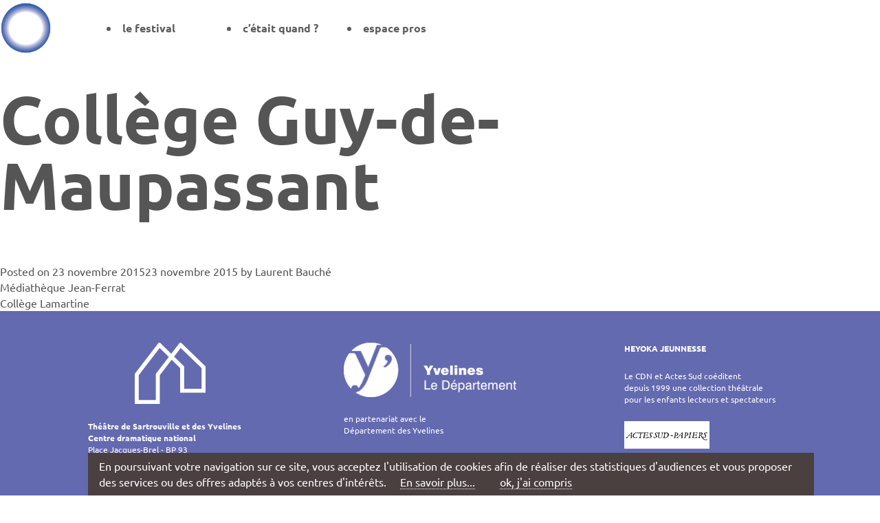

--- FILE ---
content_type: text/css
request_url: http://odyssees-yvelines.com/wp-content/litespeed/css/2f3f3f351dbeb2af9dc583581ef44e4b.css?ver=8693d
body_size: 4894
content:
.cff-wrapper:after{content:"";display:table;clear:both}#cff{float:left;width:100%;margin:0 auto;padding:0;-webkit-box-sizing:border-box;-moz-box-sizing:border-box;box-sizing:border-box}#cff:after{content:"";display:table;clear:both}#cff .cff-item{float:left;width:100%;clear:both;padding:20px 0 15px 0;margin:0;border-bottom:1px solid #ddd}#cff .cff-item:first-child{padding-top:0}#cff .cff-item.cff-box,#cff .cff-item.cff-box:first-child{padding:15px;margin:5px 0;border:none;-webkit-box-sizing:border-box;-moz-box-sizing:border-box;box-sizing:border-box}.cff-header{width:100%;margin:0 0 15px 0;padding:0;line-height:1;-webkit-box-sizing:border-box;-moz-box-sizing:border-box;box-sizing:border-box}.cff-header .fa{float:left;margin-right:10px}.cff-header span{display:table-cell;vertical-align:middle}#cff .cff-less{display:none}#cff a{text-decoration:none}#cff a:hover,#cff a:focus{text-decoration:underline}#cff .cff-html5-video,#cff .cff-photo,#cff .cff-album-cover,#cff .cff-event-thumb,#cff .cff-iframe-wrap,#cff .cff-vidLink{text-decoration:none;border:none}#cff h3,#cff h4,#cff h5,#cff h6,#cff p{float:left;width:100%;clear:both;padding:0;margin:5px 0;line-height:1.4;white-space:pre;white-space:pre-wrap;white-space:pre-line;white-space:-pre-wrap;white-space:-o-pre-wrap;white-space:-moz-pre-wrap;white-space:-hp-pre-wrap;word-wrap:break-word}#cff .cff-date{float:left;width:100%;min-width:50px;font-size:11px}#cff .cff-author{float:left;clear:both;margin:0 0 15px 0;padding:0;line-height:1.2;width:100%}#cff .cff-author a{float:left;display:block;min-width:100%\9;text-decoration:none;border:none}#cff .cff-author-img{float:left;width:40px;margin:0 0 0 -100%!important}#cff .cff-author img{float:left;margin:0!important;padding:0!important;border:none!important}#cff .cff-author .cff-author-text span{display:table-cell;vertical-align:middle;height:40px;margin:0;font-weight:700;padding-left:50px;float:none}#cff .cff-author a{text-decoration:none}#cff .cff-author .cff-author-text{float:left;width:100%}#cff .cff-author .cff-author-text *{float:left;clear:both;width:auto;margin:0 0 0 50px!important;font-weight:700;line-height:1.2}#cff .cff-author .cff-date{color:#9197a3;font-weight:400;font-size:11px;margin-top:0px!important;margin-bottom:0px!important}#cff .cff-author .cff-page-name.cff-author-date{float:left;padding:2px 0 0 0;font-size:14px}#cff .cff-post-desc{line-height:1.3}#cff .cff-text-wrapper{float:right;width:77%;margin:0;padding:0}#cff .cff-break-word{word-break:break-all}#cff .cff-item img{border:none}#cff .cff-byline{font-size:12px;display:block;margin:-5px 0 10px 0}#cff .cff-photo{max-width:100%;float:left;display:block;position:relative;margin:0}#cff .cff-photo:after{border:1px solid rgb(0 0 0 / .1);bottom:0;content:'';left:0;position:absolute;right:0;top:0}#cff .cff-media-above{margin-bottom:7px}#cff .cff-photo img{float:left;max-width:100%;height:auto;margin:0!important;padding:0!important}#cff .cff-album-icon{position:absolute;bottom:5px;right:5px;height:22px;background:#000 url(/wp-content/plugins/custom-facebook-feed-pro/img/cff-album-icon.png) no-repeat 5px 5px;background:rgb(0 0 0 / .7) url(/wp-content/plugins/custom-facebook-feed-pro/img/cff-album-icon.png) no-repeat 5px 5px;color:#fff;font-size:12px;margin:0;padding:0 0 0 26px;line-height:22px;-moz-border-radius:5px;-webkit-border-radius:5px;border-radius:5px;box-shadow:0 0 1px 0 rgb(255 255 255 / .8);-moz-box-shadow:0 0 1px 0 rgb(255 255 255 / .8);-webkit-box-shadow:0 0 1px 0 rgb(255 255 255 / .8)}#cff .cff-album-item{float:left;width:100%;margin:0 0 20px 0;padding:0;text-align:center}#cff .cff-album-item.cff-col-2{width:47.5%;width:45%\9;margin-right:5%}#cff .cff-album-item.cff-col-2:nth-of-type(2n){margin-right:0}#cff .cff-album-item.cff-col-3{width:30%;width:28.3%\9;margin-right:5%}#cff .cff-album-item.cff-col-3:nth-of-type(3n){margin-right:0}#cff .cff-album-item.cff-col-4{width:21.2%;width:20%\9;margin-right:5%}#cff .cff-album-item.cff-col-4:nth-of-type(4n){margin-right:0}#cff.narrow .cff-album-item.cff-col-3,#cff.narrow .cff-album-item.cff-col-4{width:47.5%;width:45%\9;margin-right:5%}#cff.narrow .cff-album-item.cff-col-3:nth-of-type(2n),#cff.narrow .cff-album-item.cff-col-4:nth-of-type(2n){margin-right:0}#cff .cff-album-item .cff-album-cover{width:100%;height:200px;display:block;float:left;position:relative;border:none}#cff .cff-album-item .cff-album-cover:after{border:1px solid rgb(0 0 0 / .1);bottom:0;content:'';left:0;position:absolute;right:0;top:0}#cff .cff-album-item .cff-album-info{width:100%;height:70px;float:left;clear:both}#cff .cff-album-item h4{font-size:14px;line-height:1.2;margin:10px 0 0 0;padding:0}#cff .cff-album-item p{font-size:12px;color:gray;margin:5px 0 0 0}#cff .cff-embed-wrap{float:left;width:100%;margin-top:5px}#cff .cff-iframe-wrap{float:left;clear:both;margin:5px 0;width:100%;position:relative;padding-bottom:62%}#cff iframe{border:0}#cff .cff-iframe-wrap iframe{position:absolute;z-index:1;top:0;left:0;width:100%;height:100%;margin:0;padding:0;border:0}#cff .cff-soundcloud{margin:10px 0 0 0}#cff .cff-desc-wrap{float:left;width:100%}#cff .cff-embedded-video .cff-post-text{margin:0 0 15px 0}#cff.narrow .cff-embedded-video .cff-iframe-wrap,#cff.narrow .cff-embedded-video .cff-text-wrapper{width:100%}#cff.narrow .cff-embedded-video .cff-iframe-wrap{padding-bottom:62%}#cff .cff-html5-video,#cff video{float:left;clear:left;position:relative;width:100%;margin:0;padding:0}#cff .cff-vidLink{float:left;clear:both;position:relative;width:100%;max-width:100%;display:-moz-inline-stack;display:inline-block;vertical-align:top;zoom:1;*display:inline}#cff .cff-vidLink .cff-poster{width:100%;height:auto;float:left}#cff .cff-playbtn{position:absolute;z-index:99;background:#000;background:rgb(0 0 0 / .7);top:50%;left:50%;margin-top:-28px;margin-left:-28px;padding:13px 16px;font-size:30px;color:#fff;font-style:normal!important;-moz-border-radius:8px;-webkit-border-radius:8px;border-radius:8px;-webkit-box-sizing:border-box;-moz-box-sizing:border-box;box-sizing:border-box;*width:60px;*height:60px;*padding:0;*background:#000 url(/wp-content/plugins/custom-facebook-feed-pro/img/play.png) no-repeat center center}#cff .cff-html5-play:hover .cff-playbtn,#cff .cff-html5-play:focus .cff-playbtn,#cff .cff-html5-video .cff-playbtn:hover{background:#000;cursor:pointer;*background:#000 url(/wp-content/plugins/custom-facebook-feed-pro/img/play.png) no-repeat center center}#cff .cff-desc-wrap.cff-no-image{float:right;width:86%}#cff .cff-playbtn-solo{width:10%;float:left;margin-top:5px}#cff .cff-playbtn.no-poster,#cff.cff-half-layout .cff-playbtn.no-poster,#cff.cff-thumb-layout .cff-playbtn.no-poster{position:relative;top:0;left:0;margin:0}.cff-html5-play{display:block;position:absolute;z-index:99;width:100%;top:0;right:0;bottom:0;left:0}#cff.cff-thumb-layout .cff-video .cff-playbtn,#cff.cff-half-layout .cff-video .cff-playbtn{margin-top:-22px;margin-left:-23px;padding:11px 13px;font-size:24px}#cff .cff-expand{display:none}#cff .cff-expand a{font-size:11px;font-weight:400}#cff .cff-shared-link{float:left;clear:both;width:100%;padding:8px;margin:10px 0 5px 0;background:#f9f9f9;border:1px solid #d9d9d9;background:rgb(0 0 0 / .02);border:1px solid rgb(0 0 0 / .07);-webkit-box-sizing:border-box;-moz-box-sizing:border-box;box-sizing:border-box}#cff .cff-no-styles{background:none;border:none;padding:0}#cff .cff-link{float:left;clear:both;border:none;max-width:20%;margin-right:3%}#cff .cff-link:hover,#cff .cff-link:focus{text-decoration:none}#cff .cff-link img{width:100%;max-width:100%;float:left;margin:0!important;padding:0!important;border:none!important}#cff .cff-link-title{float:left;clear:both;width:100%;display:block;font-weight:700}#cff p.cff-link-title{margin:0}#cff .cff-text-link{float:left;clear:none;width:100%;padding:0 0 5px 0;width:72%}#cff .cff-link-caption{font-size:12px;margin:0}#cff .cff-text-link.cff-no-image{width:100%}#cff .cff-shared-link .cff-post-desc{margin-bottom:0}#cff .cff-full-size .cff-link{width:100%;max-width:100%;margin-right:0%;margin-bottom:5px;text-align:center}#cff .cff-full-size .cff-link img{width:auto;float:none}#cff .cff-full-size .cff-text-link{width:100%}#cff .cff-details{float:left;clear:none;width:77%;margin-left:3%;padding:0 0 10px 0}#cff .cff-timeline-event b,#cff .cff-event b{font-weight:400}#cff .cff-timeline-event .cff-end-date k,#cff .cff-event .cff-end-date k{display:none}#cff .cff-timeline-event .cff-post-text{padding-bottom:5px}#cff .cff-event-thumb{position:relative;width:20%;float:left;clear:both;margin:5px 0 0 0}#cff .cff-event-thumb img{float:left;width:100%;height:auto;margin:0!important;padding:0!important;border:none!important}#cff .cff-details h5{margin:0 0 5px 0;padding:0;font-size:16px}#cff .cff-details p{font-size:14px}#cff .cff-details .cff-info{padding:10px 0 0 0;line-height:1.2}#cff .cff-event .cff-photo{margin-top:5px}#cff .cff-event .cff-photo img{width:100%;max-width:100%;height:auto;margin:0}#cff .cff-event .cff-details{padding:0}#cff.cff-half-layout .cff-event .cff-details{float:right;width:47%}#cff .cff-event .cff-meta-links{float:right;clear:both;margin:5px 0 0 0}#cff .cff-event .cff-meta-links a{float:left;padding:0 10px;border-left:1px solid #ccc}#cff .cff-event .cff-meta-links a:first-child{border:none}#cff .cff-no-events{width:100%;text-align:center}#cff .cff-meta-wrap{float:left;width:100%;margin:5px 0 0 0;padding:0}#cff .cff-meta{float:left;clear:both;list-style-type:none;padding:10px 0 5px 0!important;margin:0!important}#cff .cff-meta li{float:left;width:auto;display:block;list-style-type:none!important;margin:0 10px 0 0!important;padding:0!important;font-size:11px;line-height:13px!important;background:none!important}#cff .cff-meta li:before{content:none!important}#cff .cff-icon{display:block;float:left;width:13px;height:14px;margin-right:5px;text-indent:-9999px;background:url(/wp-content/plugins/custom-facebook-feed-pro/img/icons.png) no-repeat}#cff .cff-replace{display:none}#cff .cff-comments .cff-icon{width:12px;background-position:0 -1px}#cff .cff-dark .cff-comments .cff-icon{background-position:-17px -1px}#cff .cff-comments-box .cff-comments .cff-icon,#cff .cff-comments-box .cff-likes .cff-icon{margin:2px 8px 0 0}#cff .cff-likes .cff-icon{background-position:0 -17px}#cff .cff-dark .cff-likes .cff-icon{background-position:-17px -17px}#cff .cff-shares .cff-icon{width:14px;background-position:0 -33px}#cff .cff-meta.cff-dark li.cff-comments .cff-icon{background-position:-17px 0}#cff .cff-meta.cff-dark li.cff-likes .cff-icon{background-position:-17px -17px}#cff .cff-meta.cff-dark li.cff-shares .cff-icon{background-position:-17px -34px}#cff .cff-meta.cff-dark-2 li.cff-comments .cff-icon{width:15px;height:15px;background-position:-34px 0}#cff .cff-meta.cff-dark-2 li.cff-likes .cff-icon{width:15px;height:15px;background-position:-34px -15px}#cff .cff-meta.cff-dark-2 li.cff-shares .cff-icon{width:15px;height:15px;background-position:-34px -32px}.cff-loader{float:left;width:16px;height:16px;margin:-2px 0 -3px 0;background:url(/wp-content/plugins/custom-facebook-feed-pro/img/loader.png) no-repeat}.cff-dark .cff-loader{background:url(/wp-content/plugins/custom-facebook-feed-pro/img/loader-dark.png) no-repeat}#cff .cff-view-comments{display:block;overflow:hidden;outline:none;float:left;clear:left;margin:5px 12px 5px 0;padding:0 5px 5px 10px;background:#edeff4;border:none;text-decoration:none}#cff .cff-view-comments:hover,#cff .cff-view-comments:focus{background:#ddd}#cff .cff-comments-box{display:none;float:left;clear:both;width:100%;max-width:100%;margin:0;-webkit-box-sizing:border-box;-moz-box-sizing:border-box;box-sizing:border-box;*width:95%;*margin-top:5px}#cff .cff-comments-box .cff-likes{margin-bottom:1px}#cff .cff-comments-box p,#cff .cff-comments-box .cff-comment,#cff .cff-comments-box .cff-comment-reply{width:100%;min-width:100%;float:left;clear:both;font-size:12px;padding:5px 20px 5px 10px;margin:0 0 1px 0;background:#edeff4;-webkit-box-sizing:border-box;-moz-box-sizing:border-box;box-sizing:border-box}#cff .cff-comments-box.cff-no-comments{width:auto}#cff .cff-comments-box .cff-comment{margin:0}#cff .cff-comments-box .cff-name{padding:0;margin-right:6px;font-weight:700}#cff .cff-comments-box .cff-comment-likes{font-style:normal}#cff .cff-comments-box .cff-comment-likes b{display:-moz-inline-stack;display:inline-block;vertical-align:top;zoom:1;*display:inline;background:url(/wp-content/plugins/custom-facebook-feed-pro/img/icons.png) no-repeat;background-position:0 -50px;width:10px;height:9px;margin:3px 3px 0 3px}#cff .cff-comments-box.cff-dark .cff-comment-likes b{background-position:-17px -50px}#cff .cff-comments-box .cff-time{float:left;clear:both;font-size:11px;margin:2px 0 0 0;display:block;font-style:italic}#cff .cff-comment-likes{margin:5px 0 10px 0;width:100%}#cff .cff-comment-text-wrapper{width:100%;float:left}#cff .cff-comment .cff-comment-img{float:left;width:32px;margin:0 0 0 -100%!important}#cff .cff-comment .cff-comment-img img{float:left;width:32px;margin:0 10px 0 0!important;padding:0!important;border:none!important;box-shadow:none;-moz-box-shadow:none;-webkit-box-shadow:none}#cff .cff-comment .cff-comment-text{margin:0 0 0 42px;line-height:1.3}#cff .cff-comment .cff-comment-text p{padding:0!important;margin:0!important;line-height:1.4;background:none!important}#cff .cff-comment-text.cff-no-image{margin:0}#cff .cff-comments-box .cff-comment-on-facebook{margin-top:1px}#cff .cff-comment .cff-comment-text img,#cff img.emoji{float:none}#cff .cff-comment-attachment{float:left;clear:both;width:120px;height:auto;margin:5px 0 0 0}#cff .cff-comment-attachment img{float:left}#cff .cff-comment-replies a{display:block;float:left;padding:3px 0;font-size:11px}#cff .cff-comment-replies-box{float:left;clear:both;border-left:2px solid #dcdee3}#cff .cff-comments-box .cff-comment-replies-box .cff-comment-reply{background:none}#cff .cff-comment-replies-box a{color:inherit!important}#cff .cff-comment-replies-box .cff-comment-reply .cff-comment-img img{width:20px;height:20px}#cff .cff-comment-replies-box .cff-comment-reply .cff-comment-text{margin:0 0 0 28px}#cff .cff-comment-replies .cff-replies-icon{background:url(/wp-content/plugins/custom-facebook-feed-pro/img/icons.png) no-repeat -34px -15px;width:11px;height:8px;display:block;float:left;margin:5px 5px 0 0}#cff .cff-dark .cff-comment-replies .cff-replies-icon{background-position:-34px -2px}#cff .cff-post-links{float:right;clear:none;margin-top:12px;font-size:11px}#cff .cff-post-links.cff-left{float:left;margin:8px 0}#cff .cff-post-links a{font-size:11px}#cff .cff-post-links a:first-child{padding-left:0;margin:0}#cff .cff-dot{padding:0 5px}#cff .cff-share-container{position:relative;display:inline}#cff .cff-share-tooltip{display:none;position:absolute;z-index:1000;bottom:22px;right:0;width:135px;padding:5px 5px 4px 5px;margin:0;background:#333;color:#eee;font-size:12px;line-height:1.3;-webkit-box-sizing:border-box;-moz-box-sizing:border-box;box-sizing:border-box}#cff .cff-share-tooltip .fa-play{position:absolute;font-size:8px;bottom:-6px;right:10px;color:#333}#cff .cff-share-tooltip a .fa{font-size:16px;margin:0;padding:5px}#cff .cff-share-tooltip a#sbi_facebook_icon .fa,#cff .cff-share-tooltip a#sbi_twitter_icon .fa,#cff .cff-share-tooltip a#sbi_pinterest_icon .fa{padding-top:4px;font-size:18px}#cff .cff-share-tooltip a{display:block;float:left;margin:0!important;padding:0!important;color:#eee!important;-moz-border-radius:4px;-webkit-border-radius:4px;border-radius:4px}#cff .cff-share-tooltip a:hover{color:#fff}#cff .cff-share-tooltip .cff-facebook-icon:hover{background:#3b5998}#cff .cff-share-tooltip .cff-twitter-icon:hover{background:#00aced}#cff .cff-share-tooltip .cff-google-icon:hover{background:#dd4b39}#cff .cff-share-tooltip .cff-linkedin-icon:hover{background:#007bb6}#cff .cff-share-tooltip .cff-pinterest-icon:hover{background:#cb2027}#cff .cff-share-tooltip .cff-email-icon:hover{background:#666}.cff-likebox{float:left;width:100%;position:relative;margin:20px 0 0 0}.cff-likebox .fb_iframe_widget{width:100%}.cff-likebox .fb_iframe_widget span{width:100%!important}.cff-likebox iframe{margin:0;position:absolute;top:0;left:0;width:100%!important;height:100%}.cff-likebox.cff-top.cff-outside{margin-bottom:10px}.cff-likebox.cff-bottom.cff-outside{margin-top:10px}#cff.cff-fixed-height{overflow:hidden;overflow-y:auto;padding:5px 10px;-webkit-box-sizing:border-box;-moz-box-sizing:border-box;box-sizing:border-box}#cff.cff-thumb-layout .cff-photo,#cff.cff-thumb-layout .cff-iframe-wrap,#cff.cff-thumb-layout .cff-html5-video,#cff.cff-thumb-layout .cff-vidLink{width:20%;clear:none}#cff.cff-thumb-layout .cff-html5-video .cff-vidLink{width:100%}#cff.cff-thumb-layout .cff-iframe-wrap{margin-top:0;padding-bottom:16%}#cff.cff-thumb-layout .cff-likebox iframe{margin:0}#cff.cff-thumb-layout .cff-photo img{width:100%;height:auto}#cff.cff-thumb-layout .cff-playbtn{margin-top:-16px;margin-left:-16px;padding:8px 10px;font-size:16px}#cff.cff-thumb-layout .cff-text-wrapper{float:right;width:77%}#cff.cff-thumb-layout .cff-link-item .cff-text-wrapper{width:100%}#cff.cff-thumb-layout .cff-audio-post .cff-text-wrapper{width:100%}#cff.cff-thumb-layout .cff-post-text{margin-top:0}#cff.cff-thumb-layout .cff-date{margin-bottom:10px}#cff.cff-thumb-layout .cff-photo-hover .fa{margin-top:-11px;margin-left:-10px;font-size:24px}#cff.cff-thumb-layout .cff-full-size .cff-link{width:auto;max-width:20%;margin-right:3%;margin-bottom:0;text-align:left}#cff.cff-thumb-layout .cff-full-size .cff-link img{float:left}#cff.cff-thumb-layout .cff-full-size .cff-text-link{width:72%}#cff.cff-half-layout .cff-photo,#cff.cff-half-layout .cff-iframe-wrap,#cff.cff-half-layout .cff-html5-video,#cff.cff-half-layout .cff-vidLink{width:50%;clear:none}#cff.cff-half-layout .cff-html5-video .cff-vidLink{width:100%}#cff.cff-half-layout .cff-photo img{width:100%;height:auto}#cff.cff-half-layout .cff-iframe-wrap{margin-top:0;padding-bottom:28%}#cff.cff-half-layout .cff-likebox iframe{margin:0}#cff.cff-half-layout .cff-text-wrapper{float:right;width:47%}#cff.cff-half-layout .cff-link-item .cff-text-wrapper{width:100%}#cff.cff-half-layout .cff-audio-post .cff-text-wrapper{width:100%}#cff.cff-half-layout .cff-post-text{margin-top:0}#cff.cff-half-layout .cff-photo-hover .fa{margin-top:-16px;margin-left:-14px;font-size:32px}#cff.cff-half-layout .cff-full-size .cff-link{width:auto;max-width:50%;margin-right:3%;margin-bottom:0;text-align:left}#cff.cff-half-layout .cff-full-size .cff-link img{float:left}#cff.cff-half-layout .cff-full-size .cff-text-link{width:47%}#cff.narrow.cff-half-layout .cff-photo,#cff.narrow.cff-half-layout .cff-iframe-wrap,#cff.narrow.cff-half-layout .cff-vidLink,#cff.narrow.cff-half-layout .cff-html5-video,#cff.narrow.cff-thumb-layout .cff-photo,#cff.narrow.cff-thumb-layout .cff-iframe-wrap,#cff.narrow.cff-thumb-layout .cff-vidLink,#cff.narrow.cff-thumb-layout .cff-html5-video{width:100%;clear:both}#cff.narrow.cff-half-layout .cff-text-wrapper,#cff.narrow.cff-thumb-layout .cff-text-wrapper{float:left;width:100%}#cff.narrow .cff-shared-link .cff-link{max-width:100%;width:100%;margin:0 0 5px 0;text-align:center}#cff.narrow .cff-shared-link .cff-link img{float:none;width:auto}#cff.narrow .cff-shared-link .cff-text-link{width:100%}#cff.narrow .cff-event .cff-details{width:100%}#cff .cff-error-msg{font-size:12px;font-family:sans-serif}#cff #cff-error-reason{display:none;padding:5px 0 0 0;clear:both}#cff .cff-credit{font-size:11px}#cff .cff-credit a{text-decoration:none}#cff .cff-credit img{float:left;margin:-2px 5px 0 0}#cff .cff-credit .fa{padding-right:5px;font-size:13px}#cff .cff-lightbox-link{position:absolute;z-index:999;top:0;right:0;bottom:0;left:0;width:100%;padding:0;text-align:center;color:#fff;font-size:12px;line-height:1.1;border:none}#cff .cff-photo-hover{display:none;position:absolute;top:0;right:0;bottom:0;left:0;z-index:1;color:#fff;background:#333;background:rgb(0 0 0 / .6)}#cff .cff-photo-hover .fa{display:block;position:absolute;z-index:2;top:50%;left:50%;margin-top:-19px;margin-left:-16px;padding:0;font-size:39px;font-style:normal!important}.cff-lightbox-thumbs{display:none;float:left;width:100%;position:relative;width:111%;margin:0 0 0 -5px}.cff-lightbox-thumbs-holder{float:left}.cff-lightbox-thumbs a{width:60px;height:60px;display:block;float:left;margin:5px}.cff-lightbox-thumbs a:hover,.cff-lightbox-thumbs a:focus{width:64px;height:64px;margin:3px}.cff-lightbox-thumbs img{width:60px;height:auto}.cff-lightbox-thumbs .cff-loader{position:absolute;z-index:999;top:50%;left:50%;margin-top:-8px;margin-left:-8px}body:after{content:url(/wp-content/plugins/custom-facebook-feed-pro/img/close.png) url(/wp-content/plugins/custom-facebook-feed-pro/img/loading.gif) url(/wp-content/plugins/custom-facebook-feed-pro/img/prev.png) url(/wp-content/plugins/custom-facebook-feed-pro/img/next.png);display:none}.cff-lightbox-overlay{position:absolute;top:0;left:0;z-index:9999;background-color:#000;filter:progid:DXImageTransform.Microsoft.Alpha(Opacity=80);opacity:.9;display:none}.cff-lightbox-wrapper{position:absolute;left:0;width:100%;z-index:10000;text-align:center;line-height:0;font-weight:400}.cff-lightbox-wrapper .cff-lightbox-image{display:block;height:auto;max-width:inherit;-webkit-border-radius:3px 3px 0 0;-moz-border-radius:3px 3px 0 0;-ms-border-radius:3px 3px 0 0;-o-border-radius:3px 3px 0 0;border-radius:3px 3px 0 0}.cff-lightbox-wrapper a img{border:none}.cff-lightbox-outerContainer{position:relative;background-color:#000;*zoom:1;width:250px;height:250px;margin:0 auto;-webkit-border-radius:3px 3px 0 0;-moz-border-radius:3px 3px 0 0;-ms-border-radius:3px 3px 0 0;-o-border-radius:3px 3px 0 0;border-radius:3px 3px 0 0}.cff-lightbox-outerContainer:after{content:"";display:table;clear:both}.cff-lightbox-container{position:relative;padding:0;height:100%}.cff-lightbox-loader{position:absolute;top:43%;left:0;height:25%;width:100%;text-align:center;line-height:0}.cff-lightbox-cancel{display:block;width:16px;height:16px;margin:0 auto;background:url(/wp-content/plugins/custom-facebook-feed-pro/img/loader-dark.png) no-repeat}#cff-lightbox-wrapper .cff-lightbox-caption-text{margin:0 8px 0 0}#cff-lightbox-wrapper .cff-lightbox-facebook{margin:0;padding:0 0 0 8px;border-left:1px solid #ccc;border-bottom:none;color:#3b579d;text-decoration:none}#cff-lightbox-wrapper .cff-lightbox-caption .cff-dot{margin:0 7px}#cff-lightbox-wrapper .cff-lightbox-caption-text a:link,#cff-lightbox-wrapper .cff-lightbox-caption-text a:hover,#cff-lightbox-wrapper .cff-lightbox-caption-text a:active,#cff-lightbox-wrapper .cff-lightbox-caption-text a:visited,#cff-lightbox-wrapper .cff-lightbox-facebook:link,#cff-lightbox-wrapper .cff-lightbox-facebook:hover,#cff-lightbox-wrapper .cff-lightbox-facebook:active,#cff-lightbox-wrapper .cff-lightbox-facebook:visited{color:#3b579d;text-decoration:none}#cff-lightbox-wrapper .cff-lightbox-caption-text a:hover,#cff-lightbox-wrapper .cff-lightbox-caption-text a:focus,#cff-lightbox-wrapper .cff-lightbox-facebook:hover,#cff-lightbox-wrapper .cff-lightbox-facebook:focus{text-decoration:underline;border-bottom:none}.cff-lightbox-nav{top:0;left:0;width:100%;z-index:1000}.cff-lightbox-container>.nav{left:0}.cff-lightbox-nav a{outline:none;background-image:url([data-uri]);position:absolute;z-index:1000;top:0;bottom:0;height:auto}.cff-has-iframe .cff-lightbox-nav a{top:50px;bottom:50px}.cff-has-video .cff-lightbox-nav a{top:35px;bottom:35px}.cff-lightbox-prev,.cff-lightbox-next{height:100%;cursor:pointer;display:block}.cff-lightbox-nav a.cff-lightbox-prev{width:25%;left:0;float:left;background:url(/wp-content/plugins/custom-facebook-feed-pro/img/prev.png) left 48% no-repeat;filter:progid:DXImageTransform.Microsoft.Alpha(Opacity=0);opacity:0;-webkit-transition:opacity 0.6s;-moz-transition:opacity 0.6s;-o-transition:opacity 0.6s;transition:opacity 0.6s}.cff-lightbox-nav a.cff-lightbox-prev:hover{filter:progid:DXImageTransform.Microsoft.Alpha(Opacity=100);opacity:1}.cff-lightbox-nav a.cff-lightbox-next{width:25%;right:0;float:right;background:url(/wp-content/plugins/custom-facebook-feed-pro/img/next.png) right 48% no-repeat;filter:progid:DXImageTransform.Microsoft.Alpha(Opacity=0);opacity:0;-webkit-transition:opacity 0.6s;-moz-transition:opacity 0.6s;-o-transition:opacity 0.6s;transition:opacity 0.6s}.cff-lightbox-nav a.cff-lightbox-next:hover{filter:progid:DXImageTransform.Microsoft.Alpha(Opacity=100);opacity:1}.cff-lightbox-dataContainer{margin:0 auto;padding:0;*zoom:1;width:100%;background:#fff;-webkit-border-radius:0 0 3px 3px;-moz-border-radius:0 0 3px 3px;-ms-border-radius:0 0 3px 3px;-o-border-radius:0 0 3px 3px;border-radius:0 0 3px 3px}.cff-lightbox-dataContainer:after{content:"";display:table;clear:both}.cff-lb-dataContainer a{color:#ccc;text-decoration:underline}.cff-lb-dataContainer a:hover,.cff-lb-dataContainer a:focus{color:#fff;text-decoration:underline}.cff-lightbox-data{padding:0 4px;color:#444}.cff-lightbox-data .cff-lightbox-details{position:relative;width:90%;padding:10px 0 10px 10px;float:left;text-align:left;line-height:1.1em}.cff-lightbox-data .cff-lightbox-caption{padding:0;margin:0;font-size:14px;line-height:1.3}.cff-lightbox-data .cff-lightbox-number{clear:left;padding-right:10px;font-size:12px;color:#999}.cff-lightbox-data .cff-lightbox-close{display:block;float:right;width:30px;height:30px;margin:0 -5px 0 0;color:#333;text-align:center;margin-top:7px;outline:none;filter:progid:DXImageTransform.Microsoft.Alpha(Opacity=70);opacity:.7;-webkit-transition:opacity 0.2s;-moz-transition:opacity 0.2s;-o-transition:opacity 0.2s;transition:opacity 0.2s}.cff-lightbox-data .cff-lightbox-close:hover{cursor:pointer;filter:progid:DXImageTransform.Microsoft.Alpha(Opacity=100);opacity:1}.cff-lightbox-video{display:none;position:absolute;z-index:999;top:0;right:0;bottom:0;left:0;width:100%;height:100%;max-width:100%;-webkit-border-radius:3px 3px 0 0;-moz-border-radius:3px 3px 0 0;-ms-border-radius:3px 3px 0 0;-o-border-radius:3px 3px 0 0;border-radius:3px 3px 0 0}.cff-has-video .cff-lightbox-video{display:block}#cff-lightbox-wrapper.cff-has-video .cff-lightbox-image{display:none!important;*display:block!important}.cff-has-video .cff-lightbox-outerContainer{min-width:640px;min-height:360px}.cff-has-video .cff-lightbox-dataContainer{min-width:640px}@media all and (max-width:640px){.cff-has-video .cff-lightbox-outerContainer{min-width:100%;min-height:auto}.cff-has-video .cff-lightbox-dataContainer{min-width:100%}}#cff-lightbox-wrapper iframe{display:none;position:absolute;z-index:999;top:0;right:0;bottom:0;left:0;width:100%;height:100%;max-width:100%}#cff-lightbox-wrapper.cff-has-iframe iframe{display:block}#cff-lightbox-wrapper.cff-has-iframe .cff-lightbox-image{min-width:500px;display:none!important}#cff .cff-media-overlay{position:absolute;z-index:5;top:0;left:0;right:0;bottom:0;width:100%;height:100}

--- FILE ---
content_type: text/css
request_url: http://odyssees-yvelines.com/wp-content/litespeed/css/d3852431b2df11f358aafe594ef27afa.css?ver=6faa7
body_size: 11253
content:
/*!
Theme Name: ody
Theme URI: http://underscores.me/
Author: Thomas Florentin
Author URI: http://thomasflorentin.net
Description: Description
Version: 1.0.0
License: GNU General Public License v2 or later
License URI: http://www.gnu.org/licenses/gpl-2.0.html
Text Domain: ody
Tags:
*//*! normalize.css v3.0.0 | MIT License | git.io/normalize */html{font-family:sans-serif;-ms-text-size-adjust:100%;-webkit-text-size-adjust:100%}body{margin:0}article,aside,details,figcaption,figure,footer,header,hgroup,main,nav,section,summary{display:block}audio,canvas,progress,video{display:inline-block;vertical-align:baseline}audio:not([controls]){display:none;height:0}[hidden],template{display:none}a{background:#fff0}a:active,a:hover{outline:0}abbr[title]{border-bottom:1px dotted}b,strong{font-weight:700}dfn{font-style:italic}h1{font-size:2em;margin:.67em 0}mark{background:#ff0;color:#000}small{font-size:80%}sub,sup{font-size:75%;line-height:0;position:relative;vertical-align:baseline}sup{top:-.5em}sub{bottom:-.25em}img{border:0}svg:not(:root){overflow:hidden}figure{margin:1em 40px}hr{-moz-box-sizing:content-box;box-sizing:content-box;height:0}pre{overflow:auto}code,kbd,pre,samp{font-family:monospace,monospace;font-size:1em}button,input,optgroup,select,textarea{color:inherit;font:inherit;margin:0}button{overflow:visible}button,select{text-transform:none}button,html input[type=button],input[type=reset],input[type=submit]{-webkit-appearance:button;cursor:pointer}button[disabled],html input[disabled]{cursor:default}button::-moz-focus-inner,input::-moz-focus-inner{border:0;padding:0}input{line-height:normal}input[type=checkbox],input[type=radio]{box-sizing:border-box;padding:0}input[type=number]::-webkit-inner-spin-button,input[type=number]::-webkit-outer-spin-button{height:auto}input[type=search]{-webkit-appearance:textfield;-moz-box-sizing:content-box;-webkit-box-sizing:content-box;box-sizing:content-box}input[type=search]::-webkit-search-cancel-button,input[type=search]::-webkit-search-decoration{-webkit-appearance:none}fieldset{border:1px solid silver;margin:0 2px;padding:.35em .625em .75em}legend{border:0;padding:0}textarea{overflow:auto}optgroup{font-weight:700}table{border-collapse:collapse;border-spacing:0}td,th{padding:0}.is-on-left{float:left!important}.is-on-right{float:right!important}.has-no-float{float:none!important;clear:none!important}.has-no-clear{clear:none!important}.is-hidden{display:none}.is-invisible{visibility:hidden;height:1px;margin:0;padding:0}.antialiased{-webkit-font-smoothing:antialiased;-moz-osx-font-smoothing:grayscale}.is-fixed{width:100%;left:0;position:fixed;top:0;z-index:99}.is-bordered{border:1px solid #000}.is-clearfixed,.clearfix{clear:both}.is-clearfixed:before,.is-clearfixed:after,.clearfix:before,.clearfix:after{content:" ";display:table}.is-clearfixed:after,.clearfix:after{display:block;clear:both;height:1px;margin-top:-1px;visibility:hidden}.is-clearfixed,.clearfix{*zoom:1}section .row .is-centered,footer .row .is-centered,.is-centered{margin-left:auto!important;margin-right:auto!important;float:none!important}.text-on-left{text-align:left!important}.text-on-right{text-align:right!important}.text-on-center{text-align:center!important}.text-justify{text-align:justify!important}ul.no-bullets{list-style:none;margin-top:0;margin-left:0;padding-left:0}.plain{box-sizing:border-box;-webkit-box-sizing:border-box;-moz-box-sizing:border-box;display:block;width:100%;margin:auto}.wrap{box-sizing:border-box;-webkit-box-sizing:border-box;-moz-box-sizing:border-box;width:1024px;margin:auto}@media(max-width:1024px){.wrap{width:100%;padding:0 10px}}@media(min-width:1400px){.wrap{width:1200px}}.row{clear:both}.row:before,.row:after{content:" ";display:table}.row:after{display:block;clear:both;height:1px;margin-top:-1px;visibility:hidden}.row{*zoom:1}.row>:first-child,.row .row>:first-child{margin-left:0!important}@media(min-width:320px){.row .s-1col{box-sizing:border-box;-webkit-box-sizing:border-box;-moz-box-sizing:border-box;width:4.84375%;float:left;margin-left:1.5%}.row .s-1col .row .s-1col{margin-left:30.9677419355%;width:100%}.row .s-1col .row .s-0col{margin-left:30.9677419355%;width:-30.9677419355%}.row .s-1col-push{left:6.25%;position:relative;right:auto}.row .s-1col-pull{right:6.25%;position:relative;left:auto}.row .s-2col{box-sizing:border-box;-webkit-box-sizing:border-box;-moz-box-sizing:border-box;width:11.1875%;float:left;margin-left:1.5%}.row .s-2col .row .s-1col{margin-left:13.4078212291%;width:43.2960893855%}.row .s-2col-push{left:12.5%;position:relative;right:auto}.row .s-2col-pull{right:12.5%;position:relative;left:auto}.row .s-3col{box-sizing:border-box;-webkit-box-sizing:border-box;-moz-box-sizing:border-box;width:17.53125%;float:left;margin-left:1.5%}.row .s-3col .row .s-1col{margin-left:8.5561497326%;width:27.6292335116%}.row .s-3col .row .s-2col{margin-left:8.5561497326%;width:63.8146167558%}.row .s-3col-push{left:18.75%;position:relative;right:auto}.row .s-3col-pull{right:18.75%;position:relative;left:auto}.row .s-4col{box-sizing:border-box;-webkit-box-sizing:border-box;-moz-box-sizing:border-box;width:23.875%;float:left;margin-left:1.5%}.row .s-4col .row .s-1col{margin-left:6.2827225131%;width:20.2879581152%}.row .s-4col .row .s-2col{margin-left:6.2827225131%;width:46.8586387435%}.row .s-4col .row .s-3col{margin-left:6.2827225131%;width:73.4293193717%}.row .s-4col-push{left:25%;position:relative;right:auto}.row .s-4col-pull{right:25%;position:relative;left:auto}.row .s-5col{box-sizing:border-box;-webkit-box-sizing:border-box;-moz-box-sizing:border-box;width:30.21875%;float:left;margin-left:1.5%}.row .s-5col .row .s-1col{margin-left:4.9638055843%;width:16.0289555326%}.row .s-5col .row .s-2col{margin-left:4.9638055843%;width:37.0217166494%}.row .s-5col .row .s-3col{margin-left:4.9638055843%;width:58.0144777663%}.row .s-5col .row .s-4col{margin-left:4.9638055843%;width:79.0072388831%}.row .s-5col-push{left:31.25%;position:relative;right:auto}.row .s-5col-pull{right:31.25%;position:relative;left:auto}.row .s-6col{box-sizing:border-box;-webkit-box-sizing:border-box;-moz-box-sizing:border-box;width:36.5625%;float:left;margin-left:1.5%}.row .s-6col .row .s-1col{margin-left:4.1025641026%;width:13.2478632479%}.row .s-6col .row .s-2col{margin-left:4.1025641026%;width:30.5982905983%}.row .s-6col .row .s-3col{margin-left:4.1025641026%;width:47.9487179487%}.row .s-6col .row .s-4col{margin-left:4.1025641026%;width:65.2991452991%}.row .s-6col .row .s-5col{margin-left:4.1025641026%;width:82.6495726496%}.row .s-6col-push{left:37.5%;position:relative;right:auto}.row .s-6col-pull{right:37.5%;position:relative;left:auto}.row .s-7col{box-sizing:border-box;-webkit-box-sizing:border-box;-moz-box-sizing:border-box;width:42.90625%;float:left;margin-left:1.5%}.row .s-7col .row .s-1col{margin-left:3.4959941733%;width:11.2891478514%}.row .s-7col .row .s-2col{margin-left:3.4959941733%;width:26.0742898762%}.row .s-7col .row .s-3col{margin-left:3.4959941733%;width:40.8594319009%}.row .s-7col .row .s-4col{margin-left:3.4959941733%;width:55.6445739257%}.row .s-7col .row .s-5col{margin-left:3.4959941733%;width:70.4297159505%}.row .s-7col .row .s-6col{margin-left:3.4959941733%;width:85.2148579752%}.row .s-7col-push{left:43.75%;position:relative;right:auto}.row .s-7col-pull{right:43.75%;position:relative;left:auto}.row .s-8col{box-sizing:border-box;-webkit-box-sizing:border-box;-moz-box-sizing:border-box;width:49.25%;float:left;margin-left:1.5%}.row .s-8col .row .s-1col{margin-left:3.0456852792%;width:9.8350253807%}.row .s-8col .row .s-2col{margin-left:3.0456852792%;width:22.7157360406%}.row .s-8col .row .s-3col{margin-left:3.0456852792%;width:35.5964467005%}.row .s-8col .row .s-4col{margin-left:3.0456852792%;width:48.4771573604%}.row .s-8col .row .s-5col{margin-left:3.0456852792%;width:61.3578680203%}.row .s-8col .row .s-6col{margin-left:3.0456852792%;width:74.2385786802%}.row .s-8col .row .s-7col{margin-left:3.0456852792%;width:87.1192893401%}.row .s-8col-push{left:50%;position:relative;right:auto}.row .s-8col-pull{right:50%;position:relative;left:auto}.row .s-9col{box-sizing:border-box;-webkit-box-sizing:border-box;-moz-box-sizing:border-box;width:55.59375%;float:left;margin-left:1.5%}.row .s-9col .row .s-1col{margin-left:2.6981450253%;width:8.7127599775%}.row .s-9col .row .s-2col{margin-left:2.6981450253%;width:20.1236649803%}.row .s-9col .row .s-3col{margin-left:2.6981450253%;width:31.5345699831%}.row .s-9col .row .s-4col{margin-left:2.6981450253%;width:42.9454749859%}.row .s-9col .row .s-5col{margin-left:2.6981450253%;width:54.3563799888%}.row .s-9col .row .s-6col{margin-left:2.6981450253%;width:65.7672849916%}.row .s-9col .row .s-7col{margin-left:2.6981450253%;width:77.1781899944%}.row .s-9col .row .s-8col{margin-left:2.6981450253%;width:88.5890949972%}.row .s-9col-push{left:56.25%;position:relative;right:auto}.row .s-9col-pull{right:56.25%;position:relative;left:auto}.row .s-10col{box-sizing:border-box;-webkit-box-sizing:border-box;-moz-box-sizing:border-box;width:61.9375%;float:left;margin-left:1.5%}.row .s-10col .row .s-1col{margin-left:2.4217961655%;width:7.8203834511%}.row .s-10col .row .s-2col{margin-left:2.4217961655%;width:18.0625630676%}.row .s-10col .row .s-3col{margin-left:2.4217961655%;width:28.3047426842%}.row .s-10col .row .s-4col{margin-left:2.4217961655%;width:38.5469223007%}.row .s-10col .row .s-5col{margin-left:2.4217961655%;width:48.7891019173%}.row .s-10col .row .s-6col{margin-left:2.4217961655%;width:59.0312815338%}.row .s-10col .row .s-7col{margin-left:2.4217961655%;width:69.2734611504%}.row .s-10col .row .s-8col{margin-left:2.4217961655%;width:79.5156407669%}.row .s-10col .row .s-9col{margin-left:2.4217961655%;width:89.7578203835%}.row .s-10col-push{left:62.5%;position:relative;right:auto}.row .s-10col-pull{right:62.5%;position:relative;left:auto}.row .s-11col{box-sizing:border-box;-webkit-box-sizing:border-box;-moz-box-sizing:border-box;width:68.28125%;float:left;margin-left:1.5%}.row .s-11col .row .s-1col{margin-left:2.1967963387%;width:7.0938215103%}.row .s-11col .row .s-2col{margin-left:2.1967963387%;width:16.3844393593%}.row .s-11col .row .s-3col{margin-left:2.1967963387%;width:25.6750572082%}.row .s-11col .row .s-4col{margin-left:2.1967963387%;width:34.9656750572%}.row .s-11col .row .s-5col{margin-left:2.1967963387%;width:44.2562929062%}.row .s-11col .row .s-6col{margin-left:2.1967963387%;width:53.5469107551%}.row .s-11col .row .s-7col{margin-left:2.1967963387%;width:62.8375286041%}.row .s-11col .row .s-8col{margin-left:2.1967963387%;width:72.1281464531%}.row .s-11col .row .s-9col{margin-left:2.1967963387%;width:81.4187643021%}.row .s-11col .row .s-10col{margin-left:2.1967963387%;width:90.709382151%}.row .s-11col-push{left:68.75%;position:relative;right:auto}.row .s-11col-pull{right:68.75%;position:relative;left:auto}.row .s-12col{box-sizing:border-box;-webkit-box-sizing:border-box;-moz-box-sizing:border-box;width:74.625%;float:left;margin-left:1.5%}.row .s-12col .row .s-1col{margin-left:2.0100502513%;width:6.4907872697%}.row .s-12col .row .s-2col{margin-left:2.0100502513%;width:14.9916247906%}.row .s-12col .row .s-3col{margin-left:2.0100502513%;width:23.4924623116%}.row .s-12col .row .s-4col{margin-left:2.0100502513%;width:31.9932998325%}.row .s-12col .row .s-5col{margin-left:2.0100502513%;width:40.4941373534%}.row .s-12col .row .s-6col{margin-left:2.0100502513%;width:48.9949748744%}.row .s-12col .row .s-7col{margin-left:2.0100502513%;width:57.4958123953%}.row .s-12col .row .s-8col{margin-left:2.0100502513%;width:65.9966499162%}.row .s-12col .row .s-9col{margin-left:2.0100502513%;width:74.4974874372%}.row .s-12col .row .s-10col{margin-left:2.0100502513%;width:82.9983249581%}.row .s-12col .row .s-11col{margin-left:2.0100502513%;width:91.4991624791%}.row .s-12col-push{left:75%;position:relative;right:auto}.row .s-12col-pull{right:75%;position:relative;left:auto}.row .s-13col{box-sizing:border-box;-webkit-box-sizing:border-box;-moz-box-sizing:border-box;width:80.96875%;float:left;margin-left:1.5%}.row .s-13col .row .s-1col{margin-left:1.8525665766%;width:5.982246237%}.row .s-13col .row .s-2col{margin-left:1.8525665766%;width:13.8170590506%}.row .s-13col .row .s-3col{margin-left:1.8525665766%;width:21.6518718641%}.row .s-13col .row .s-4col{margin-left:1.8525665766%;width:29.4866846777%}.row .s-13col .row .s-5col{margin-left:1.8525665766%;width:37.3214974913%}.row .s-13col .row .s-6col{margin-left:1.8525665766%;width:45.1563103049%}.row .s-13col .row .s-7col{margin-left:1.8525665766%;width:52.9911231185%}.row .s-13col .row .s-8col{margin-left:1.8525665766%;width:60.8259359321%}.row .s-13col .row .s-9col{margin-left:1.8525665766%;width:68.6607487457%}.row .s-13col .row .s-10col{margin-left:1.8525665766%;width:76.4955615592%}.row .s-13col .row .s-11col{margin-left:1.8525665766%;width:84.3303743728%}.row .s-13col .row .s-12col{margin-left:1.8525665766%;width:92.1651871864%}.row .s-13col-push{left:81.25%;position:relative;right:auto}.row .s-13col-pull{right:81.25%;position:relative;left:auto}.row .s-14col{box-sizing:border-box;-webkit-box-sizing:border-box;-moz-box-sizing:border-box;width:87.3125%;float:left;margin-left:1.5%}.row .s-14col .row .s-1col{margin-left:1.7179670723%;width:5.5476020043%}.row .s-14col .row .s-2col{margin-left:1.7179670723%;width:12.8131710809%}.row .s-14col .row .s-3col{margin-left:1.7179670723%;width:20.0787401575%}.row .s-14col .row .s-4col{margin-left:1.7179670723%;width:27.3443092341%}.row .s-14col .row .s-5col{margin-left:1.7179670723%;width:34.6098783107%}.row .s-14col .row .s-6col{margin-left:1.7179670723%;width:41.8754473873%}.row .s-14col .row .s-7col{margin-left:1.7179670723%;width:49.1410164639%}.row .s-14col .row .s-8col{margin-left:1.7179670723%;width:56.4065855404%}.row .s-14col .row .s-9col{margin-left:1.7179670723%;width:63.672154617%}.row .s-14col .row .s-10col{margin-left:1.7179670723%;width:70.9377236936%}.row .s-14col .row .s-11col{margin-left:1.7179670723%;width:78.2032927702%}.row .s-14col .row .s-12col{margin-left:1.7179670723%;width:85.4688618468%}.row .s-14col .row .s-13col{margin-left:1.7179670723%;width:92.7344309234%}.row .s-14col-push{left:87.5%;position:relative;right:auto}.row .s-14col-pull{right:87.5%;position:relative;left:auto}.row .s-15col{box-sizing:border-box;-webkit-box-sizing:border-box;-moz-box-sizing:border-box;width:93.65625%;float:left;margin-left:1.5%}.row .s-15col .row .s-1col{margin-left:1.6016016016%;width:5.1718385052%}.row .s-15col .row .s-2col{margin-left:1.6016016016%;width:11.9452786119%}.row .s-15col .row .s-3col{margin-left:1.6016016016%;width:18.7187187187%}.row .s-15col .row .s-4col{margin-left:1.6016016016%;width:25.4921588255%}.row .s-15col .row .s-5col{margin-left:1.6016016016%;width:32.2655989323%}.row .s-15col .row .s-6col{margin-left:1.6016016016%;width:39.039039039%}.row .s-15col .row .s-7col{margin-left:1.6016016016%;width:45.8124791458%}.row .s-15col .row .s-8col{margin-left:1.6016016016%;width:52.5859192526%}.row .s-15col .row .s-9col{margin-left:1.6016016016%;width:59.3593593594%}.row .s-15col .row .s-10col{margin-left:1.6016016016%;width:66.1327994661%}.row .s-15col .row .s-11col{margin-left:1.6016016016%;width:72.9062395729%}.row .s-15col .row .s-12col{margin-left:1.6016016016%;width:79.6796796797%}.row .s-15col .row .s-13col{margin-left:1.6016016016%;width:86.4531197865%}.row .s-15col .row .s-14col{margin-left:1.6016016016%;width:93.2265598932%}.row .s-15col-push{left:93.75%;position:relative;right:auto}.row .s-15col-pull{right:93.75%;position:relative;left:auto}.row .s-16col{box-sizing:border-box;-webkit-box-sizing:border-box;-moz-box-sizing:border-box;width:100%;float:left;margin-left:1.5%}.row .s-16col .row .s-1col{margin-left:1.5%;width:4.84375%}.row .s-16col .row .s-2col{margin-left:1.5%;width:11.1875%}.row .s-16col .row .s-3col{margin-left:1.5%;width:17.53125%}.row .s-16col .row .s-4col{margin-left:1.5%;width:23.875%}.row .s-16col .row .s-5col{margin-left:1.5%;width:30.21875%}.row .s-16col .row .s-6col{margin-left:1.5%;width:36.5625%}.row .s-16col .row .s-7col{margin-left:1.5%;width:42.90625%}.row .s-16col .row .s-8col{margin-left:1.5%;width:49.25%}.row .s-16col .row .s-9col{margin-left:1.5%;width:55.59375%}.row .s-16col .row .s-10col{margin-left:1.5%;width:61.9375%}.row .s-16col .row .s-11col{margin-left:1.5%;width:68.28125%}.row .s-16col .row .s-12col{margin-left:1.5%;width:74.625%}.row .s-16col .row .s-13col{margin-left:1.5%;width:80.96875%}.row .s-16col .row .s-14col{margin-left:1.5%;width:87.3125%}.row .s-16col .row .s-15col{margin-left:1.5%;width:93.65625%}.row .s-16col-push{left:100%;position:relative;right:auto}.row .s-16col-pull{right:100%;position:relative;left:auto}.row .s-hide{display:none}.row .s-show{display:block}.row .s-first{margin-left:0!important}.row .s-last{float:right!important}}@media(min-width:760px){.row .m-1col{box-sizing:border-box;-webkit-box-sizing:border-box;-moz-box-sizing:border-box;width:4.84375%;float:left;margin-left:1.5%}.row .m-1col .row .m-1col{margin-left:30.9677419355%;width:100%}.row .m-1col .row .m-0col{margin-left:30.9677419355%;width:-30.9677419355%}.row .m-1col-push{left:6.25%;position:relative;right:auto}.row .m-1col-pull{right:6.25%;position:relative;left:auto}.row .m-2col{box-sizing:border-box;-webkit-box-sizing:border-box;-moz-box-sizing:border-box;width:11.1875%;float:left;margin-left:1.5%}.row .m-2col .row .m-1col{margin-left:13.4078212291%;width:43.2960893855%}.row .m-2col-push{left:12.5%;position:relative;right:auto}.row .m-2col-pull{right:12.5%;position:relative;left:auto}.row .m-3col{box-sizing:border-box;-webkit-box-sizing:border-box;-moz-box-sizing:border-box;width:17.53125%;float:left;margin-left:1.5%}.row .m-3col .row .m-1col{margin-left:8.5561497326%;width:27.6292335116%}.row .m-3col .row .m-2col{margin-left:8.5561497326%;width:63.8146167558%}.row .m-3col-push{left:18.75%;position:relative;right:auto}.row .m-3col-pull{right:18.75%;position:relative;left:auto}.row .m-4col{box-sizing:border-box;-webkit-box-sizing:border-box;-moz-box-sizing:border-box;width:23.875%;float:left;margin-left:1.5%}.row .m-4col .row .m-1col{margin-left:6.2827225131%;width:20.2879581152%}.row .m-4col .row .m-2col{margin-left:6.2827225131%;width:46.8586387435%}.row .m-4col .row .m-3col{margin-left:6.2827225131%;width:73.4293193717%}.row .m-4col-push{left:25%;position:relative;right:auto}.row .m-4col-pull{right:25%;position:relative;left:auto}.row .m-5col{box-sizing:border-box;-webkit-box-sizing:border-box;-moz-box-sizing:border-box;width:30.21875%;float:left;margin-left:1.5%}.row .m-5col .row .m-1col{margin-left:4.9638055843%;width:16.0289555326%}.row .m-5col .row .m-2col{margin-left:4.9638055843%;width:37.0217166494%}.row .m-5col .row .m-3col{margin-left:4.9638055843%;width:58.0144777663%}.row .m-5col .row .m-4col{margin-left:4.9638055843%;width:79.0072388831%}.row .m-5col-push{left:31.25%;position:relative;right:auto}.row .m-5col-pull{right:31.25%;position:relative;left:auto}.row .m-6col{box-sizing:border-box;-webkit-box-sizing:border-box;-moz-box-sizing:border-box;width:36.5625%;float:left;margin-left:1.5%}.row .m-6col .row .m-1col{margin-left:4.1025641026%;width:13.2478632479%}.row .m-6col .row .m-2col{margin-left:4.1025641026%;width:30.5982905983%}.row .m-6col .row .m-3col{margin-left:4.1025641026%;width:47.9487179487%}.row .m-6col .row .m-4col{margin-left:4.1025641026%;width:65.2991452991%}.row .m-6col .row .m-5col{margin-left:4.1025641026%;width:82.6495726496%}.row .m-6col-push{left:37.5%;position:relative;right:auto}.row .m-6col-pull{right:37.5%;position:relative;left:auto}.row .m-7col{box-sizing:border-box;-webkit-box-sizing:border-box;-moz-box-sizing:border-box;width:42.90625%;float:left;margin-left:1.5%}.row .m-7col .row .m-1col{margin-left:3.4959941733%;width:11.2891478514%}.row .m-7col .row .m-2col{margin-left:3.4959941733%;width:26.0742898762%}.row .m-7col .row .m-3col{margin-left:3.4959941733%;width:40.8594319009%}.row .m-7col .row .m-4col{margin-left:3.4959941733%;width:55.6445739257%}.row .m-7col .row .m-5col{margin-left:3.4959941733%;width:70.4297159505%}.row .m-7col .row .m-6col{margin-left:3.4959941733%;width:85.2148579752%}.row .m-7col-push{left:43.75%;position:relative;right:auto}.row .m-7col-pull{right:43.75%;position:relative;left:auto}.row .m-8col{box-sizing:border-box;-webkit-box-sizing:border-box;-moz-box-sizing:border-box;width:49.25%;float:left;margin-left:1.5%}.row .m-8col .row .m-1col{margin-left:3.0456852792%;width:9.8350253807%}.row .m-8col .row .m-2col{margin-left:3.0456852792%;width:22.7157360406%}.row .m-8col .row .m-3col{margin-left:3.0456852792%;width:35.5964467005%}.row .m-8col .row .m-4col{margin-left:3.0456852792%;width:48.4771573604%}.row .m-8col .row .m-5col{margin-left:3.0456852792%;width:61.3578680203%}.row .m-8col .row .m-6col{margin-left:3.0456852792%;width:74.2385786802%}.row .m-8col .row .m-7col{margin-left:3.0456852792%;width:87.1192893401%}.row .m-8col-push{left:50%;position:relative;right:auto}.row .m-8col-pull{right:50%;position:relative;left:auto}.row .m-9col{box-sizing:border-box;-webkit-box-sizing:border-box;-moz-box-sizing:border-box;width:55.59375%;float:left;margin-left:1.5%}.row .m-9col .row .m-1col{margin-left:2.6981450253%;width:8.7127599775%}.row .m-9col .row .m-2col{margin-left:2.6981450253%;width:20.1236649803%}.row .m-9col .row .m-3col{margin-left:2.6981450253%;width:31.5345699831%}.row .m-9col .row .m-4col{margin-left:2.6981450253%;width:42.9454749859%}.row .m-9col .row .m-5col{margin-left:2.6981450253%;width:54.3563799888%}.row .m-9col .row .m-6col{margin-left:2.6981450253%;width:65.7672849916%}.row .m-9col .row .m-7col{margin-left:2.6981450253%;width:77.1781899944%}.row .m-9col .row .m-8col{margin-left:2.6981450253%;width:88.5890949972%}.row .m-9col-push{left:56.25%;position:relative;right:auto}.row .m-9col-pull{right:56.25%;position:relative;left:auto}.row .m-10col{box-sizing:border-box;-webkit-box-sizing:border-box;-moz-box-sizing:border-box;width:61.9375%;float:left;margin-left:1.5%}.row .m-10col .row .m-1col{margin-left:2.4217961655%;width:7.8203834511%}.row .m-10col .row .m-2col{margin-left:2.4217961655%;width:18.0625630676%}.row .m-10col .row .m-3col{margin-left:2.4217961655%;width:28.3047426842%}.row .m-10col .row .m-4col{margin-left:2.4217961655%;width:38.5469223007%}.row .m-10col .row .m-5col{margin-left:2.4217961655%;width:48.7891019173%}.row .m-10col .row .m-6col{margin-left:2.4217961655%;width:59.0312815338%}.row .m-10col .row .m-7col{margin-left:2.4217961655%;width:69.2734611504%}.row .m-10col .row .m-8col{margin-left:2.4217961655%;width:79.5156407669%}.row .m-10col .row .m-9col{margin-left:2.4217961655%;width:89.7578203835%}.row .m-10col-push{left:62.5%;position:relative;right:auto}.row .m-10col-pull{right:62.5%;position:relative;left:auto}.row .m-11col{box-sizing:border-box;-webkit-box-sizing:border-box;-moz-box-sizing:border-box;width:68.28125%;float:left;margin-left:1.5%}.row .m-11col .row .m-1col{margin-left:2.1967963387%;width:7.0938215103%}.row .m-11col .row .m-2col{margin-left:2.1967963387%;width:16.3844393593%}.row .m-11col .row .m-3col{margin-left:2.1967963387%;width:25.6750572082%}.row .m-11col .row .m-4col{margin-left:2.1967963387%;width:34.9656750572%}.row .m-11col .row .m-5col{margin-left:2.1967963387%;width:44.2562929062%}.row .m-11col .row .m-6col{margin-left:2.1967963387%;width:53.5469107551%}.row .m-11col .row .m-7col{margin-left:2.1967963387%;width:62.8375286041%}.row .m-11col .row .m-8col{margin-left:2.1967963387%;width:72.1281464531%}.row .m-11col .row .m-9col{margin-left:2.1967963387%;width:81.4187643021%}.row .m-11col .row .m-10col{margin-left:2.1967963387%;width:90.709382151%}.row .m-11col-push{left:68.75%;position:relative;right:auto}.row .m-11col-pull{right:68.75%;position:relative;left:auto}.row .m-12col{box-sizing:border-box;-webkit-box-sizing:border-box;-moz-box-sizing:border-box;width:74.625%;float:left;margin-left:1.5%}.row .m-12col .row .m-1col{margin-left:2.0100502513%;width:6.4907872697%}.row .m-12col .row .m-2col{margin-left:2.0100502513%;width:14.9916247906%}.row .m-12col .row .m-3col{margin-left:2.0100502513%;width:23.4924623116%}.row .m-12col .row .m-4col{margin-left:2.0100502513%;width:31.9932998325%}.row .m-12col .row .m-5col{margin-left:2.0100502513%;width:40.4941373534%}.row .m-12col .row .m-6col{margin-left:2.0100502513%;width:48.9949748744%}.row .m-12col .row .m-7col{margin-left:2.0100502513%;width:57.4958123953%}.row .m-12col .row .m-8col{margin-left:2.0100502513%;width:65.9966499162%}.row .m-12col .row .m-9col{margin-left:2.0100502513%;width:74.4974874372%}.row .m-12col .row .m-10col{margin-left:2.0100502513%;width:82.9983249581%}.row .m-12col .row .m-11col{margin-left:2.0100502513%;width:91.4991624791%}.row .m-12col-push{left:75%;position:relative;right:auto}.row .m-12col-pull{right:75%;position:relative;left:auto}.row .m-13col{box-sizing:border-box;-webkit-box-sizing:border-box;-moz-box-sizing:border-box;width:80.96875%;float:left;margin-left:1.5%}.row .m-13col .row .m-1col{margin-left:1.8525665766%;width:5.982246237%}.row .m-13col .row .m-2col{margin-left:1.8525665766%;width:13.8170590506%}.row .m-13col .row .m-3col{margin-left:1.8525665766%;width:21.6518718641%}.row .m-13col .row .m-4col{margin-left:1.8525665766%;width:29.4866846777%}.row .m-13col .row .m-5col{margin-left:1.8525665766%;width:37.3214974913%}.row .m-13col .row .m-6col{margin-left:1.8525665766%;width:45.1563103049%}.row .m-13col .row .m-7col{margin-left:1.8525665766%;width:52.9911231185%}.row .m-13col .row .m-8col{margin-left:1.8525665766%;width:60.8259359321%}.row .m-13col .row .m-9col{margin-left:1.8525665766%;width:68.6607487457%}.row .m-13col .row .m-10col{margin-left:1.8525665766%;width:76.4955615592%}.row .m-13col .row .m-11col{margin-left:1.8525665766%;width:84.3303743728%}.row .m-13col .row .m-12col{margin-left:1.8525665766%;width:92.1651871864%}.row .m-13col-push{left:81.25%;position:relative;right:auto}.row .m-13col-pull{right:81.25%;position:relative;left:auto}.row .m-14col{box-sizing:border-box;-webkit-box-sizing:border-box;-moz-box-sizing:border-box;width:87.3125%;float:left;margin-left:1.5%}.row .m-14col .row .m-1col{margin-left:1.7179670723%;width:5.5476020043%}.row .m-14col .row .m-2col{margin-left:1.7179670723%;width:12.8131710809%}.row .m-14col .row .m-3col{margin-left:1.7179670723%;width:20.0787401575%}.row .m-14col .row .m-4col{margin-left:1.7179670723%;width:27.3443092341%}.row .m-14col .row .m-5col{margin-left:1.7179670723%;width:34.6098783107%}.row .m-14col .row .m-6col{margin-left:1.7179670723%;width:41.8754473873%}.row .m-14col .row .m-7col{margin-left:1.7179670723%;width:49.1410164639%}.row .m-14col .row .m-8col{margin-left:1.7179670723%;width:56.4065855404%}.row .m-14col .row .m-9col{margin-left:1.7179670723%;width:63.672154617%}.row .m-14col .row .m-10col{margin-left:1.7179670723%;width:70.9377236936%}.row .m-14col .row .m-11col{margin-left:1.7179670723%;width:78.2032927702%}.row .m-14col .row .m-12col{margin-left:1.7179670723%;width:85.4688618468%}.row .m-14col .row .m-13col{margin-left:1.7179670723%;width:92.7344309234%}.row .m-14col-push{left:87.5%;position:relative;right:auto}.row .m-14col-pull{right:87.5%;position:relative;left:auto}.row .m-15col{box-sizing:border-box;-webkit-box-sizing:border-box;-moz-box-sizing:border-box;width:93.65625%;float:left;margin-left:1.5%}.row .m-15col .row .m-1col{margin-left:1.6016016016%;width:5.1718385052%}.row .m-15col .row .m-2col{margin-left:1.6016016016%;width:11.9452786119%}.row .m-15col .row .m-3col{margin-left:1.6016016016%;width:18.7187187187%}.row .m-15col .row .m-4col{margin-left:1.6016016016%;width:25.4921588255%}.row .m-15col .row .m-5col{margin-left:1.6016016016%;width:32.2655989323%}.row .m-15col .row .m-6col{margin-left:1.6016016016%;width:39.039039039%}.row .m-15col .row .m-7col{margin-left:1.6016016016%;width:45.8124791458%}.row .m-15col .row .m-8col{margin-left:1.6016016016%;width:52.5859192526%}.row .m-15col .row .m-9col{margin-left:1.6016016016%;width:59.3593593594%}.row .m-15col .row .m-10col{margin-left:1.6016016016%;width:66.1327994661%}.row .m-15col .row .m-11col{margin-left:1.6016016016%;width:72.9062395729%}.row .m-15col .row .m-12col{margin-left:1.6016016016%;width:79.6796796797%}.row .m-15col .row .m-13col{margin-left:1.6016016016%;width:86.4531197865%}.row .m-15col .row .m-14col{margin-left:1.6016016016%;width:93.2265598932%}.row .m-15col-push{left:93.75%;position:relative;right:auto}.row .m-15col-pull{right:93.75%;position:relative;left:auto}.row .m-16col{box-sizing:border-box;-webkit-box-sizing:border-box;-moz-box-sizing:border-box;width:100%;float:left;margin-left:1.5%}.row .m-16col .row .m-1col{margin-left:1.5%;width:4.84375%}.row .m-16col .row .m-2col{margin-left:1.5%;width:11.1875%}.row .m-16col .row .m-3col{margin-left:1.5%;width:17.53125%}.row .m-16col .row .m-4col{margin-left:1.5%;width:23.875%}.row .m-16col .row .m-5col{margin-left:1.5%;width:30.21875%}.row .m-16col .row .m-6col{margin-left:1.5%;width:36.5625%}.row .m-16col .row .m-7col{margin-left:1.5%;width:42.90625%}.row .m-16col .row .m-8col{margin-left:1.5%;width:49.25%}.row .m-16col .row .m-9col{margin-left:1.5%;width:55.59375%}.row .m-16col .row .m-10col{margin-left:1.5%;width:61.9375%}.row .m-16col .row .m-11col{margin-left:1.5%;width:68.28125%}.row .m-16col .row .m-12col{margin-left:1.5%;width:74.625%}.row .m-16col .row .m-13col{margin-left:1.5%;width:80.96875%}.row .m-16col .row .m-14col{margin-left:1.5%;width:87.3125%}.row .m-16col .row .m-15col{margin-left:1.5%;width:93.65625%}.row .m-16col-push{left:100%;position:relative;right:auto}.row .m-16col-pull{right:100%;position:relative;left:auto}.row .m-hide{display:none}.row .m-show{display:block}.row .m-first{margin-left:0!important}.row .m-last{float:right!important}}@media(min-width:1024px){.row .l-1col{box-sizing:border-box;-webkit-box-sizing:border-box;-moz-box-sizing:border-box;width:4.84375%;float:left;margin-left:1.5%}.row .l-1col .row .l-1col{margin-left:30.9677419355%;width:100%}.row .l-1col .row .l-0col{margin-left:30.9677419355%;width:-30.9677419355%}.row .l-1col-push{left:6.25%;position:relative;right:auto}.row .l-1col-pull{right:6.25%;position:relative;left:auto}.row .l-2col{box-sizing:border-box;-webkit-box-sizing:border-box;-moz-box-sizing:border-box;width:11.1875%;float:left;margin-left:1.5%}.row .l-2col .row .l-1col{margin-left:13.4078212291%;width:43.2960893855%}.row .l-2col-push{left:12.5%;position:relative;right:auto}.row .l-2col-pull{right:12.5%;position:relative;left:auto}.row .l-3col{box-sizing:border-box;-webkit-box-sizing:border-box;-moz-box-sizing:border-box;width:17.53125%;float:left;margin-left:1.5%}.row .l-3col .row .l-1col{margin-left:8.5561497326%;width:27.6292335116%}.row .l-3col .row .l-2col{margin-left:8.5561497326%;width:63.8146167558%}.row .l-3col-push{left:18.75%;position:relative;right:auto}.row .l-3col-pull{right:18.75%;position:relative;left:auto}.row .l-4col{box-sizing:border-box;-webkit-box-sizing:border-box;-moz-box-sizing:border-box;width:23.875%;float:left;margin-left:1.5%}.row .l-4col .row .l-1col{margin-left:6.2827225131%;width:20.2879581152%}.row .l-4col .row .l-2col{margin-left:6.2827225131%;width:46.8586387435%}.row .l-4col .row .l-3col{margin-left:6.2827225131%;width:73.4293193717%}.row .l-4col-push{left:25%;position:relative;right:auto}.row .l-4col-pull{right:25%;position:relative;left:auto}.row .l-5col{box-sizing:border-box;-webkit-box-sizing:border-box;-moz-box-sizing:border-box;width:30.21875%;float:left;margin-left:1.5%}.row .l-5col .row .l-1col{margin-left:4.9638055843%;width:16.0289555326%}.row .l-5col .row .l-2col{margin-left:4.9638055843%;width:37.0217166494%}.row .l-5col .row .l-3col{margin-left:4.9638055843%;width:58.0144777663%}.row .l-5col .row .l-4col{margin-left:4.9638055843%;width:79.0072388831%}.row .l-5col-push{left:31.25%;position:relative;right:auto}.row .l-5col-pull{right:31.25%;position:relative;left:auto}.row .l-6col{box-sizing:border-box;-webkit-box-sizing:border-box;-moz-box-sizing:border-box;width:36.5625%;float:left;margin-left:1.5%}.row .l-6col .row .l-1col{margin-left:4.1025641026%;width:13.2478632479%}.row .l-6col .row .l-2col{margin-left:4.1025641026%;width:30.5982905983%}.row .l-6col .row .l-3col{margin-left:4.1025641026%;width:47.9487179487%}.row .l-6col .row .l-4col{margin-left:4.1025641026%;width:65.2991452991%}.row .l-6col .row .l-5col{margin-left:4.1025641026%;width:82.6495726496%}.row .l-6col-push{left:37.5%;position:relative;right:auto}.row .l-6col-pull{right:37.5%;position:relative;left:auto}.row .l-7col{box-sizing:border-box;-webkit-box-sizing:border-box;-moz-box-sizing:border-box;width:42.90625%;float:left;margin-left:1.5%}.row .l-7col .row .l-1col{margin-left:3.4959941733%;width:11.2891478514%}.row .l-7col .row .l-2col{margin-left:3.4959941733%;width:26.0742898762%}.row .l-7col .row .l-3col{margin-left:3.4959941733%;width:40.8594319009%}.row .l-7col .row .l-4col{margin-left:3.4959941733%;width:55.6445739257%}.row .l-7col .row .l-5col{margin-left:3.4959941733%;width:70.4297159505%}.row .l-7col .row .l-6col{margin-left:3.4959941733%;width:85.2148579752%}.row .l-7col-push{left:43.75%;position:relative;right:auto}.row .l-7col-pull{right:43.75%;position:relative;left:auto}.row .l-8col{box-sizing:border-box;-webkit-box-sizing:border-box;-moz-box-sizing:border-box;width:49.25%;float:left;margin-left:1.5%}.row .l-8col .row .l-1col{margin-left:3.0456852792%;width:9.8350253807%}.row .l-8col .row .l-2col{margin-left:3.0456852792%;width:22.7157360406%}.row .l-8col .row .l-3col{margin-left:3.0456852792%;width:35.5964467005%}.row .l-8col .row .l-4col{margin-left:3.0456852792%;width:48.4771573604%}.row .l-8col .row .l-5col{margin-left:3.0456852792%;width:61.3578680203%}.row .l-8col .row .l-6col{margin-left:3.0456852792%;width:74.2385786802%}.row .l-8col .row .l-7col{margin-left:3.0456852792%;width:87.1192893401%}.row .l-8col-push{left:50%;position:relative;right:auto}.row .l-8col-pull{right:50%;position:relative;left:auto}.row .l-9col{box-sizing:border-box;-webkit-box-sizing:border-box;-moz-box-sizing:border-box;width:55.59375%;float:left;margin-left:1.5%}.row .l-9col .row .l-1col{margin-left:2.6981450253%;width:8.7127599775%}.row .l-9col .row .l-2col{margin-left:2.6981450253%;width:20.1236649803%}.row .l-9col .row .l-3col{margin-left:2.6981450253%;width:31.5345699831%}.row .l-9col .row .l-4col{margin-left:2.6981450253%;width:42.9454749859%}.row .l-9col .row .l-5col{margin-left:2.6981450253%;width:54.3563799888%}.row .l-9col .row .l-6col{margin-left:2.6981450253%;width:65.7672849916%}.row .l-9col .row .l-7col{margin-left:2.6981450253%;width:77.1781899944%}.row .l-9col .row .l-8col{margin-left:2.6981450253%;width:88.5890949972%}.row .l-9col-push{left:56.25%;position:relative;right:auto}.row .l-9col-pull{right:56.25%;position:relative;left:auto}.row .l-10col{box-sizing:border-box;-webkit-box-sizing:border-box;-moz-box-sizing:border-box;width:61.9375%;float:left;margin-left:1.5%}.row .l-10col .row .l-1col{margin-left:2.4217961655%;width:7.8203834511%}.row .l-10col .row .l-2col{margin-left:2.4217961655%;width:18.0625630676%}.row .l-10col .row .l-3col{margin-left:2.4217961655%;width:28.3047426842%}.row .l-10col .row .l-4col{margin-left:2.4217961655%;width:38.5469223007%}.row .l-10col .row .l-5col{margin-left:2.4217961655%;width:48.7891019173%}.row .l-10col .row .l-6col{margin-left:2.4217961655%;width:59.0312815338%}.row .l-10col .row .l-7col{margin-left:2.4217961655%;width:69.2734611504%}.row .l-10col .row .l-8col{margin-left:2.4217961655%;width:79.5156407669%}.row .l-10col .row .l-9col{margin-left:2.4217961655%;width:89.7578203835%}.row .l-10col-push{left:62.5%;position:relative;right:auto}.row .l-10col-pull{right:62.5%;position:relative;left:auto}.row .l-11col{box-sizing:border-box;-webkit-box-sizing:border-box;-moz-box-sizing:border-box;width:68.28125%;float:left;margin-left:1.5%}.row .l-11col .row .l-1col{margin-left:2.1967963387%;width:7.0938215103%}.row .l-11col .row .l-2col{margin-left:2.1967963387%;width:16.3844393593%}.row .l-11col .row .l-3col{margin-left:2.1967963387%;width:25.6750572082%}.row .l-11col .row .l-4col{margin-left:2.1967963387%;width:34.9656750572%}.row .l-11col .row .l-5col{margin-left:2.1967963387%;width:44.2562929062%}.row .l-11col .row .l-6col{margin-left:2.1967963387%;width:53.5469107551%}.row .l-11col .row .l-7col{margin-left:2.1967963387%;width:62.8375286041%}.row .l-11col .row .l-8col{margin-left:2.1967963387%;width:72.1281464531%}.row .l-11col .row .l-9col{margin-left:2.1967963387%;width:81.4187643021%}.row .l-11col .row .l-10col{margin-left:2.1967963387%;width:90.709382151%}.row .l-11col-push{left:68.75%;position:relative;right:auto}.row .l-11col-pull{right:68.75%;position:relative;left:auto}.row .l-12col{box-sizing:border-box;-webkit-box-sizing:border-box;-moz-box-sizing:border-box;width:74.625%;float:left;margin-left:1.5%}.row .l-12col .row .l-1col{margin-left:2.0100502513%;width:6.4907872697%}.row .l-12col .row .l-2col{margin-left:2.0100502513%;width:14.9916247906%}.row .l-12col .row .l-3col{margin-left:2.0100502513%;width:23.4924623116%}.row .l-12col .row .l-4col{margin-left:2.0100502513%;width:31.9932998325%}.row .l-12col .row .l-5col{margin-left:2.0100502513%;width:40.4941373534%}.row .l-12col .row .l-6col{margin-left:2.0100502513%;width:48.9949748744%}.row .l-12col .row .l-7col{margin-left:2.0100502513%;width:57.4958123953%}.row .l-12col .row .l-8col{margin-left:2.0100502513%;width:65.9966499162%}.row .l-12col .row .l-9col{margin-left:2.0100502513%;width:74.4974874372%}.row .l-12col .row .l-10col{margin-left:2.0100502513%;width:82.9983249581%}.row .l-12col .row .l-11col{margin-left:2.0100502513%;width:91.4991624791%}.row .l-12col-push{left:75%;position:relative;right:auto}.row .l-12col-pull{right:75%;position:relative;left:auto}.row .l-13col{box-sizing:border-box;-webkit-box-sizing:border-box;-moz-box-sizing:border-box;width:80.96875%;float:left;margin-left:1.5%}.row .l-13col .row .l-1col{margin-left:1.8525665766%;width:5.982246237%}.row .l-13col .row .l-2col{margin-left:1.8525665766%;width:13.8170590506%}.row .l-13col .row .l-3col{margin-left:1.8525665766%;width:21.6518718641%}.row .l-13col .row .l-4col{margin-left:1.8525665766%;width:29.4866846777%}.row .l-13col .row .l-5col{margin-left:1.8525665766%;width:37.3214974913%}.row .l-13col .row .l-6col{margin-left:1.8525665766%;width:45.1563103049%}.row .l-13col .row .l-7col{margin-left:1.8525665766%;width:52.9911231185%}.row .l-13col .row .l-8col{margin-left:1.8525665766%;width:60.8259359321%}.row .l-13col .row .l-9col{margin-left:1.8525665766%;width:68.6607487457%}.row .l-13col .row .l-10col{margin-left:1.8525665766%;width:76.4955615592%}.row .l-13col .row .l-11col{margin-left:1.8525665766%;width:84.3303743728%}.row .l-13col .row .l-12col{margin-left:1.8525665766%;width:92.1651871864%}.row .l-13col-push{left:81.25%;position:relative;right:auto}.row .l-13col-pull{right:81.25%;position:relative;left:auto}.row .l-14col{box-sizing:border-box;-webkit-box-sizing:border-box;-moz-box-sizing:border-box;width:87.3125%;float:left;margin-left:1.5%}.row .l-14col .row .l-1col{margin-left:1.7179670723%;width:5.5476020043%}.row .l-14col .row .l-2col{margin-left:1.7179670723%;width:12.8131710809%}.row .l-14col .row .l-3col{margin-left:1.7179670723%;width:20.0787401575%}.row .l-14col .row .l-4col{margin-left:1.7179670723%;width:27.3443092341%}.row .l-14col .row .l-5col{margin-left:1.7179670723%;width:34.6098783107%}.row .l-14col .row .l-6col{margin-left:1.7179670723%;width:41.8754473873%}.row .l-14col .row .l-7col{margin-left:1.7179670723%;width:49.1410164639%}.row .l-14col .row .l-8col{margin-left:1.7179670723%;width:56.4065855404%}.row .l-14col .row .l-9col{margin-left:1.7179670723%;width:63.672154617%}.row .l-14col .row .l-10col{margin-left:1.7179670723%;width:70.9377236936%}.row .l-14col .row .l-11col{margin-left:1.7179670723%;width:78.2032927702%}.row .l-14col .row .l-12col{margin-left:1.7179670723%;width:85.4688618468%}.row .l-14col .row .l-13col{margin-left:1.7179670723%;width:92.7344309234%}.row .l-14col-push{left:87.5%;position:relative;right:auto}.row .l-14col-pull{right:87.5%;position:relative;left:auto}.row .l-15col{box-sizing:border-box;-webkit-box-sizing:border-box;-moz-box-sizing:border-box;width:93.65625%;float:left;margin-left:1.5%}.row .l-15col .row .l-1col{margin-left:1.6016016016%;width:5.1718385052%}.row .l-15col .row .l-2col{margin-left:1.6016016016%;width:11.9452786119%}.row .l-15col .row .l-3col{margin-left:1.6016016016%;width:18.7187187187%}.row .l-15col .row .l-4col{margin-left:1.6016016016%;width:25.4921588255%}.row .l-15col .row .l-5col{margin-left:1.6016016016%;width:32.2655989323%}.row .l-15col .row .l-6col{margin-left:1.6016016016%;width:39.039039039%}.row .l-15col .row .l-7col{margin-left:1.6016016016%;width:45.8124791458%}.row .l-15col .row .l-8col{margin-left:1.6016016016%;width:52.5859192526%}.row .l-15col .row .l-9col{margin-left:1.6016016016%;width:59.3593593594%}.row .l-15col .row .l-10col{margin-left:1.6016016016%;width:66.1327994661%}.row .l-15col .row .l-11col{margin-left:1.6016016016%;width:72.9062395729%}.row .l-15col .row .l-12col{margin-left:1.6016016016%;width:79.6796796797%}.row .l-15col .row .l-13col{margin-left:1.6016016016%;width:86.4531197865%}.row .l-15col .row .l-14col{margin-left:1.6016016016%;width:93.2265598932%}.row .l-15col-push{left:93.75%;position:relative;right:auto}.row .l-15col-pull{right:93.75%;position:relative;left:auto}.row .l-16col{box-sizing:border-box;-webkit-box-sizing:border-box;-moz-box-sizing:border-box;width:100%;float:left;margin-left:1.5%}.row .l-16col .row .l-1col{margin-left:1.5%;width:4.84375%}.row .l-16col .row .l-2col{margin-left:1.5%;width:11.1875%}.row .l-16col .row .l-3col{margin-left:1.5%;width:17.53125%}.row .l-16col .row .l-4col{margin-left:1.5%;width:23.875%}.row .l-16col .row .l-5col{margin-left:1.5%;width:30.21875%}.row .l-16col .row .l-6col{margin-left:1.5%;width:36.5625%}.row .l-16col .row .l-7col{margin-left:1.5%;width:42.90625%}.row .l-16col .row .l-8col{margin-left:1.5%;width:49.25%}.row .l-16col .row .l-9col{margin-left:1.5%;width:55.59375%}.row .l-16col .row .l-10col{margin-left:1.5%;width:61.9375%}.row .l-16col .row .l-11col{margin-left:1.5%;width:68.28125%}.row .l-16col .row .l-12col{margin-left:1.5%;width:74.625%}.row .l-16col .row .l-13col{margin-left:1.5%;width:80.96875%}.row .l-16col .row .l-14col{margin-left:1.5%;width:87.3125%}.row .l-16col .row .l-15col{margin-left:1.5%;width:93.65625%}.row .l-16col-push{left:100%;position:relative;right:auto}.row .l-16col-pull{right:100%;position:relative;left:auto}.row .l-hide{display:none}.row .l-show{display:block}.row .l-first{margin-left:0!important}.row .l-last{float:right!important}}@media(min-width:1400px){.row .w-1col{box-sizing:border-box;-webkit-box-sizing:border-box;-moz-box-sizing:border-box;width:4.84375%;float:left;margin-left:1.5%}.row .w-1col .row .w-1col{margin-left:30.9677419355%;width:100%}.row .w-1col .row .w-0col{margin-left:30.9677419355%;width:-30.9677419355%}.row .w-1col-push{left:6.25%;position:relative;right:auto}.row .w-1col-pull{right:6.25%;position:relative;left:auto}.row .w-2col{box-sizing:border-box;-webkit-box-sizing:border-box;-moz-box-sizing:border-box;width:11.1875%;float:left;margin-left:1.5%}.row .w-2col .row .w-1col{margin-left:13.4078212291%;width:43.2960893855%}.row .w-2col-push{left:12.5%;position:relative;right:auto}.row .w-2col-pull{right:12.5%;position:relative;left:auto}.row .w-3col{box-sizing:border-box;-webkit-box-sizing:border-box;-moz-box-sizing:border-box;width:17.53125%;float:left;margin-left:1.5%}.row .w-3col .row .w-1col{margin-left:8.5561497326%;width:27.6292335116%}.row .w-3col .row .w-2col{margin-left:8.5561497326%;width:63.8146167558%}.row .w-3col-push{left:18.75%;position:relative;right:auto}.row .w-3col-pull{right:18.75%;position:relative;left:auto}.row .w-4col{box-sizing:border-box;-webkit-box-sizing:border-box;-moz-box-sizing:border-box;width:23.875%;float:left;margin-left:1.5%}.row .w-4col .row .w-1col{margin-left:6.2827225131%;width:20.2879581152%}.row .w-4col .row .w-2col{margin-left:6.2827225131%;width:46.8586387435%}.row .w-4col .row .w-3col{margin-left:6.2827225131%;width:73.4293193717%}.row .w-4col-push{left:25%;position:relative;right:auto}.row .w-4col-pull{right:25%;position:relative;left:auto}.row .w-5col{box-sizing:border-box;-webkit-box-sizing:border-box;-moz-box-sizing:border-box;width:30.21875%;float:left;margin-left:1.5%}.row .w-5col .row .w-1col{margin-left:4.9638055843%;width:16.0289555326%}.row .w-5col .row .w-2col{margin-left:4.9638055843%;width:37.0217166494%}.row .w-5col .row .w-3col{margin-left:4.9638055843%;width:58.0144777663%}.row .w-5col .row .w-4col{margin-left:4.9638055843%;width:79.0072388831%}.row .w-5col-push{left:31.25%;position:relative;right:auto}.row .w-5col-pull{right:31.25%;position:relative;left:auto}.row .w-6col{box-sizing:border-box;-webkit-box-sizing:border-box;-moz-box-sizing:border-box;width:36.5625%;float:left;margin-left:1.5%}.row .w-6col .row .w-1col{margin-left:4.1025641026%;width:13.2478632479%}.row .w-6col .row .w-2col{margin-left:4.1025641026%;width:30.5982905983%}.row .w-6col .row .w-3col{margin-left:4.1025641026%;width:47.9487179487%}.row .w-6col .row .w-4col{margin-left:4.1025641026%;width:65.2991452991%}.row .w-6col .row .w-5col{margin-left:4.1025641026%;width:82.6495726496%}.row .w-6col-push{left:37.5%;position:relative;right:auto}.row .w-6col-pull{right:37.5%;position:relative;left:auto}.row .w-7col{box-sizing:border-box;-webkit-box-sizing:border-box;-moz-box-sizing:border-box;width:42.90625%;float:left;margin-left:1.5%}.row .w-7col .row .w-1col{margin-left:3.4959941733%;width:11.2891478514%}.row .w-7col .row .w-2col{margin-left:3.4959941733%;width:26.0742898762%}.row .w-7col .row .w-3col{margin-left:3.4959941733%;width:40.8594319009%}.row .w-7col .row .w-4col{margin-left:3.4959941733%;width:55.6445739257%}.row .w-7col .row .w-5col{margin-left:3.4959941733%;width:70.4297159505%}.row .w-7col .row .w-6col{margin-left:3.4959941733%;width:85.2148579752%}.row .w-7col-push{left:43.75%;position:relative;right:auto}.row .w-7col-pull{right:43.75%;position:relative;left:auto}.row .w-8col{box-sizing:border-box;-webkit-box-sizing:border-box;-moz-box-sizing:border-box;width:49.25%;float:left;margin-left:1.5%}.row .w-8col .row .w-1col{margin-left:3.0456852792%;width:9.8350253807%}.row .w-8col .row .w-2col{margin-left:3.0456852792%;width:22.7157360406%}.row .w-8col .row .w-3col{margin-left:3.0456852792%;width:35.5964467005%}.row .w-8col .row .w-4col{margin-left:3.0456852792%;width:48.4771573604%}.row .w-8col .row .w-5col{margin-left:3.0456852792%;width:61.3578680203%}.row .w-8col .row .w-6col{margin-left:3.0456852792%;width:74.2385786802%}.row .w-8col .row .w-7col{margin-left:3.0456852792%;width:87.1192893401%}.row .w-8col-push{left:50%;position:relative;right:auto}.row .w-8col-pull{right:50%;position:relative;left:auto}.row .w-9col{box-sizing:border-box;-webkit-box-sizing:border-box;-moz-box-sizing:border-box;width:55.59375%;float:left;margin-left:1.5%}.row .w-9col .row .w-1col{margin-left:2.6981450253%;width:8.7127599775%}.row .w-9col .row .w-2col{margin-left:2.6981450253%;width:20.1236649803%}.row .w-9col .row .w-3col{margin-left:2.6981450253%;width:31.5345699831%}.row .w-9col .row .w-4col{margin-left:2.6981450253%;width:42.9454749859%}.row .w-9col .row .w-5col{margin-left:2.6981450253%;width:54.3563799888%}.row .w-9col .row .w-6col{margin-left:2.6981450253%;width:65.7672849916%}.row .w-9col .row .w-7col{margin-left:2.6981450253%;width:77.1781899944%}.row .w-9col .row .w-8col{margin-left:2.6981450253%;width:88.5890949972%}.row .w-9col-push{left:56.25%;position:relative;right:auto}.row .w-9col-pull{right:56.25%;position:relative;left:auto}.row .w-10col{box-sizing:border-box;-webkit-box-sizing:border-box;-moz-box-sizing:border-box;width:61.9375%;float:left;margin-left:1.5%}.row .w-10col .row .w-1col{margin-left:2.4217961655%;width:7.8203834511%}.row .w-10col .row .w-2col{margin-left:2.4217961655%;width:18.0625630676%}.row .w-10col .row .w-3col{margin-left:2.4217961655%;width:28.3047426842%}.row .w-10col .row .w-4col{margin-left:2.4217961655%;width:38.5469223007%}.row .w-10col .row .w-5col{margin-left:2.4217961655%;width:48.7891019173%}.row .w-10col .row .w-6col{margin-left:2.4217961655%;width:59.0312815338%}.row .w-10col .row .w-7col{margin-left:2.4217961655%;width:69.2734611504%}.row .w-10col .row .w-8col{margin-left:2.4217961655%;width:79.5156407669%}.row .w-10col .row .w-9col{margin-left:2.4217961655%;width:89.7578203835%}.row .w-10col-push{left:62.5%;position:relative;right:auto}.row .w-10col-pull{right:62.5%;position:relative;left:auto}.row .w-11col{box-sizing:border-box;-webkit-box-sizing:border-box;-moz-box-sizing:border-box;width:68.28125%;float:left;margin-left:1.5%}.row .w-11col .row .w-1col{margin-left:2.1967963387%;width:7.0938215103%}.row .w-11col .row .w-2col{margin-left:2.1967963387%;width:16.3844393593%}.row .w-11col .row .w-3col{margin-left:2.1967963387%;width:25.6750572082%}.row .w-11col .row .w-4col{margin-left:2.1967963387%;width:34.9656750572%}.row .w-11col .row .w-5col{margin-left:2.1967963387%;width:44.2562929062%}.row .w-11col .row .w-6col{margin-left:2.1967963387%;width:53.5469107551%}.row .w-11col .row .w-7col{margin-left:2.1967963387%;width:62.8375286041%}.row .w-11col .row .w-8col{margin-left:2.1967963387%;width:72.1281464531%}.row .w-11col .row .w-9col{margin-left:2.1967963387%;width:81.4187643021%}.row .w-11col .row .w-10col{margin-left:2.1967963387%;width:90.709382151%}.row .w-11col-push{left:68.75%;position:relative;right:auto}.row .w-11col-pull{right:68.75%;position:relative;left:auto}.row .w-12col{box-sizing:border-box;-webkit-box-sizing:border-box;-moz-box-sizing:border-box;width:74.625%;float:left;margin-left:1.5%}.row .w-12col .row .w-1col{margin-left:2.0100502513%;width:6.4907872697%}.row .w-12col .row .w-2col{margin-left:2.0100502513%;width:14.9916247906%}.row .w-12col .row .w-3col{margin-left:2.0100502513%;width:23.4924623116%}.row .w-12col .row .w-4col{margin-left:2.0100502513%;width:31.9932998325%}.row .w-12col .row .w-5col{margin-left:2.0100502513%;width:40.4941373534%}.row .w-12col .row .w-6col{margin-left:2.0100502513%;width:48.9949748744%}.row .w-12col .row .w-7col{margin-left:2.0100502513%;width:57.4958123953%}.row .w-12col .row .w-8col{margin-left:2.0100502513%;width:65.9966499162%}.row .w-12col .row .w-9col{margin-left:2.0100502513%;width:74.4974874372%}.row .w-12col .row .w-10col{margin-left:2.0100502513%;width:82.9983249581%}.row .w-12col .row .w-11col{margin-left:2.0100502513%;width:91.4991624791%}.row .w-12col-push{left:75%;position:relative;right:auto}.row .w-12col-pull{right:75%;position:relative;left:auto}.row .w-13col{box-sizing:border-box;-webkit-box-sizing:border-box;-moz-box-sizing:border-box;width:80.96875%;float:left;margin-left:1.5%}.row .w-13col .row .w-1col{margin-left:1.8525665766%;width:5.982246237%}.row .w-13col .row .w-2col{margin-left:1.8525665766%;width:13.8170590506%}.row .w-13col .row .w-3col{margin-left:1.8525665766%;width:21.6518718641%}.row .w-13col .row .w-4col{margin-left:1.8525665766%;width:29.4866846777%}.row .w-13col .row .w-5col{margin-left:1.8525665766%;width:37.3214974913%}.row .w-13col .row .w-6col{margin-left:1.8525665766%;width:45.1563103049%}.row .w-13col .row .w-7col{margin-left:1.8525665766%;width:52.9911231185%}.row .w-13col .row .w-8col{margin-left:1.8525665766%;width:60.8259359321%}.row .w-13col .row .w-9col{margin-left:1.8525665766%;width:68.6607487457%}.row .w-13col .row .w-10col{margin-left:1.8525665766%;width:76.4955615592%}.row .w-13col .row .w-11col{margin-left:1.8525665766%;width:84.3303743728%}.row .w-13col .row .w-12col{margin-left:1.8525665766%;width:92.1651871864%}.row .w-13col-push{left:81.25%;position:relative;right:auto}.row .w-13col-pull{right:81.25%;position:relative;left:auto}.row .w-14col{box-sizing:border-box;-webkit-box-sizing:border-box;-moz-box-sizing:border-box;width:87.3125%;float:left;margin-left:1.5%}.row .w-14col .row .w-1col{margin-left:1.7179670723%;width:5.5476020043%}.row .w-14col .row .w-2col{margin-left:1.7179670723%;width:12.8131710809%}.row .w-14col .row .w-3col{margin-left:1.7179670723%;width:20.0787401575%}.row .w-14col .row .w-4col{margin-left:1.7179670723%;width:27.3443092341%}.row .w-14col .row .w-5col{margin-left:1.7179670723%;width:34.6098783107%}.row .w-14col .row .w-6col{margin-left:1.7179670723%;width:41.8754473873%}.row .w-14col .row .w-7col{margin-left:1.7179670723%;width:49.1410164639%}.row .w-14col .row .w-8col{margin-left:1.7179670723%;width:56.4065855404%}.row .w-14col .row .w-9col{margin-left:1.7179670723%;width:63.672154617%}.row .w-14col .row .w-10col{margin-left:1.7179670723%;width:70.9377236936%}.row .w-14col .row .w-11col{margin-left:1.7179670723%;width:78.2032927702%}.row .w-14col .row .w-12col{margin-left:1.7179670723%;width:85.4688618468%}.row .w-14col .row .w-13col{margin-left:1.7179670723%;width:92.7344309234%}.row .w-14col-push{left:87.5%;position:relative;right:auto}.row .w-14col-pull{right:87.5%;position:relative;left:auto}.row .w-15col{box-sizing:border-box;-webkit-box-sizing:border-box;-moz-box-sizing:border-box;width:93.65625%;float:left;margin-left:1.5%}.row .w-15col .row .w-1col{margin-left:1.6016016016%;width:5.1718385052%}.row .w-15col .row .w-2col{margin-left:1.6016016016%;width:11.9452786119%}.row .w-15col .row .w-3col{margin-left:1.6016016016%;width:18.7187187187%}.row .w-15col .row .w-4col{margin-left:1.6016016016%;width:25.4921588255%}.row .w-15col .row .w-5col{margin-left:1.6016016016%;width:32.2655989323%}.row .w-15col .row .w-6col{margin-left:1.6016016016%;width:39.039039039%}.row .w-15col .row .w-7col{margin-left:1.6016016016%;width:45.8124791458%}.row .w-15col .row .w-8col{margin-left:1.6016016016%;width:52.5859192526%}.row .w-15col .row .w-9col{margin-left:1.6016016016%;width:59.3593593594%}.row .w-15col .row .w-10col{margin-left:1.6016016016%;width:66.1327994661%}.row .w-15col .row .w-11col{margin-left:1.6016016016%;width:72.9062395729%}.row .w-15col .row .w-12col{margin-left:1.6016016016%;width:79.6796796797%}.row .w-15col .row .w-13col{margin-left:1.6016016016%;width:86.4531197865%}.row .w-15col .row .w-14col{margin-left:1.6016016016%;width:93.2265598932%}.row .w-15col-push{left:93.75%;position:relative;right:auto}.row .w-15col-pull{right:93.75%;position:relative;left:auto}.row .w-16col{box-sizing:border-box;-webkit-box-sizing:border-box;-moz-box-sizing:border-box;width:100%;float:left;margin-left:1.5%}.row .w-16col .row .w-1col{margin-left:1.5%;width:4.84375%}.row .w-16col .row .w-2col{margin-left:1.5%;width:11.1875%}.row .w-16col .row .w-3col{margin-left:1.5%;width:17.53125%}.row .w-16col .row .w-4col{margin-left:1.5%;width:23.875%}.row .w-16col .row .w-5col{margin-left:1.5%;width:30.21875%}.row .w-16col .row .w-6col{margin-left:1.5%;width:36.5625%}.row .w-16col .row .w-7col{margin-left:1.5%;width:42.90625%}.row .w-16col .row .w-8col{margin-left:1.5%;width:49.25%}.row .w-16col .row .w-9col{margin-left:1.5%;width:55.59375%}.row .w-16col .row .w-10col{margin-left:1.5%;width:61.9375%}.row .w-16col .row .w-11col{margin-left:1.5%;width:68.28125%}.row .w-16col .row .w-12col{margin-left:1.5%;width:74.625%}.row .w-16col .row .w-13col{margin-left:1.5%;width:80.96875%}.row .w-16col .row .w-14col{margin-left:1.5%;width:87.3125%}.row .w-16col .row .w-15col{margin-left:1.5%;width:93.65625%}.row .w-16col-push{left:100%;position:relative;right:auto}.row .w-16col-pull{right:100%;position:relative;left:auto}.row .w-hide{display:none}.row .w-show{display:block}.row .w-first{margin-left:0!important}.row .w-last{float:right!important}}.print-only{display:none!important}@media print{*{background:#fff0!important;color:#000!important;box-shadow:none!important;text-shadow:none!important}a,a:visited{text-decoration:underline}a[href]:after{content:" (" attr(href) ")"}abbr[title]:after{content:" (" attr(title) ")"}.ir a:after,a[href^="javascript:"]:after,a[href^="#"]:after{content:""}pre,blockquote{border:1px solid #999;page-break-inside:avoid}thead{display:table-header-group}tr,img{page-break-inside:avoid}img{max-width:100%!important}@page{margin:.5cm}p,h2,h3{orphans:3;widows:3}h2,h3{page-break-after:avoid}.hide-on-print{display:none!important}.print-only{display:block!important}.hide-for-print{display:none!important}.show-for-print{display:inherit!important}}body,button,input,select,textarea{color:#555}p{margin:0 0 23.2px 0}blockquote{margin:0 23.2px;font-size:1.8rem;line-height:1.45}b,strong{font-weight:700}dfn,cite,em,i{font-style:italic}address{margin:0 0 23.2px}pre{background:#eee;font-family:Menlo,Consolas,monospace;font-size:15px;font-size:1.5rem;line-height:1.6;margin-bottom:1.6em;max-width:100%;overflow:auto;padding:1.6em}code,kbd,tt,var{font:15px Menlo,Consolas,monospace}abbr,acronym{border-bottom:1px dotted #666;cursor:help}mark,ins{background:#fff9c0;text-decoration:none}sup,sub{font-size:75%;height:0;line-height:0;position:relative;vertical-align:baseline}sup{bottom:1ex}sub{top:.5ex}small{font-size:75%}big{font-size:125%}h1,h2,h3,h4,h5,h6{margin-top:0}h1{font-size:9.6rem;line-height:1}h2{font-size:9.6rem;line-height:1;margin-bottom:0;-webkit-hyphens:auto;-moz-hyphens:auto;-ms-hyphens:auto;-o-hyphens:auto;hyphens:auto;z-index:9999}h3{font-size:3rem;line-height:1;color:#e85498;margin-bottom:23.2px}h4{font-size:3rem;line-height:1}h5{font-size:1.6rem;line-height:1.45}h6{font-size:1.2rem;line-height:1.45;color:#e85498}@font-face{font-display:swap;font-family:"icomoon";src:url(/wp-content/themes/ody/sass/fonts/icomoon.eot?46kqaw);src:url("/wp-content/themes/ody/sass/fonts/icomoon.eot?46kqaw#iefix") format("embedded-opentype"),url(/wp-content/themes/ody/sass/fonts/icomoon.ttf?46kqaw) format("truetype"),url(/wp-content/themes/ody/sass/fonts/icomoon.woff?46kqaw) format("woff"),url("/wp-content/themes/ody/sass/fonts/icomoon.svg?46kqaw#icomoon") format("svg");font-weight:400;font-style:normal}[class^=icon-],[class*=" icon-"]{font-family:"icomoon";speak:none;font-style:normal;font-weight:400;font-variant:normal;text-transform:none;line-height:1;-webkit-font-smoothing:antialiased;-moz-osx-font-smoothing:grayscale}.icon-parenthese-droite:before{content:"a"}.icon-parenthese-gauche:before{content:"b"}.icon-fleche-droite:before{content:"d"}.icon-fleche-gauche:before{content:"g"}.icon-telecharger-pdf .path1:before{content:"s";color:#f1e8d8}.icon-telecharger-pdf .path2:before{content:"t";margin-left:-.7939453125em;color:#fff}.icon-telecharger-pdf .path3:before{content:"u";margin-left:-.7939453125em;color:#1d1d1b}.icon-telecharger-pdf .path4:before{content:"v";margin-left:-.7939453125em;color:#1d1d1b}.icon-telecharger-pdf .path5:before{content:"w";margin-left:-.7939453125em;color:#1d1d1b}.icon-telecharger-pdf .path6:before{content:"x";margin-left:-.7939453125em;color:#1d1d1b}.icon-telecharger-pdf .path7:before{content:"y";margin-left:-.7939453125em;color:#1d1d1b}.separator-big{font-size:20rem;text-align:center;line-height:1}@media(max-width:760px){.separator-big{display:none!important}}.separator{font-size:10rem;text-align:center;line-height:1}@media(max-width:760px){.separator{display:none!important}}body{font-family:"Ubuntu",Arial,Helvetica,sans-serif;font-size:1.6rem;line-height:1.45}@media(max-width:760px){html{font-size:57.5%}}@media(min-width:760px){html{font-size:60%}}@media(min-width:1024px){html{font-size:62.5%}}@media(min-width:1400px){html{font-size:62.5%}}.site-content{padding-top:80px}.site-header{box-sizing:border-box;-webkit-box-sizing:border-box;-moz-box-sizing:border-box;height:80px;line-height:80px!important;position:fixed;background-color:#fff;opacity:.95;z-index:9999;width:100%}@media(max-width:760px){.site-header{font-size:3rem;line-height:1;height:auto}}.site-branding{float:left;height:80px;margin-right:80px}.site-branding a{display:block;width:100%;height:100%}.site-branding img{box-sizing:border-box;-webkit-box-sizing:border-box;-moz-box-sizing:border-box;height:80px;width:auto;margin:0;padding:0}@media(max-width:760px){.site-branding{margin:0}.site-branding a{width:auto;float:left;margin-right:80px}}.site-footer{color:#fff}.site-footer p{font-size:1.2rem;line-height:1.45}@media(max-width:760px){.site-footer{text-align:center}}.site-footer a:hover{color:#e85498}.footer-infos{padding:46.4px 0;background-color:#636aaf}.place-list{padding:69.6px 0;background-color:#747ab8;font-size:1.2rem;line-height:1.45}.place-list li{margin-bottom:10px;line-height:1}.place-list a:hover{color:#e85498}@media(min-width:760px){.place-list ul{margin:0;padding:0;list-style:none;-webkit-columns:250px 4;-moz-columns:250px 4;columns:250px 4}}@media(max-width:760px){.place-list ul{margin:0;padding:0;list-style:none;-webkit-columns:250px 2;-moz-columns:250px 2;columns:250px 2}}.cookies-consent{display:none;position:fixed;bottom:0;width:80%;background-color:#4a4040;color:#fff;left:10%;padding:.5em 1em}.cookies-consent a{border-bottom:1px dotted #fff;margin:0 1em}hr{background-color:#ccc;border:0;height:1px;margin-bottom:1.5em}ul,ol{margin:0 0 .5em 0em}ul{list-style:disc}li{list-style-position:inside}ol{list-style:decimal}li>ul,li>ol{margin-bottom:0;margin-left:1.5em}dt{font-weight:700}dd{margin:0 1.5em 1.5em}figure{margin:0}.entry-content ul{padding-left:0}.entry-content li{margin-bottom:11px}table{margin:0 0 1.5em;width:100%}th{font-weight:700}.table{display:table;width:100%;height:100%}@media(max-width:760px){.table{display:block}}.table-cell{display:table-cell;vertical-align:middle;float:none!important}@media(max-width:760px){.table-cell{display:block;float:left!important}}button,input,select,textarea{font-size:100%;margin:0;vertical-align:baseline;*vertical-align:middle}button::-moz-focus-inner,input::-moz-focus-inner{border:0;padding:0}.search-form{box-sizing:border-box;-webkit-box-sizing:border-box;-moz-box-sizing:border-box;height:69.6px;width:100%;background-color:#fff}.search-form-inner{box-sizing:border-box;-webkit-box-sizing:border-box;-moz-box-sizing:border-box;height:100%;width:100%;padding:0 23.2px}button,input[type=button],input[type=reset],input[type=submit]{background:none}button:hover,input[type=button]:hover,input[type=reset]:hover,input[type=submit]:hover{border-color:#e85498;box-shadow:none}button:active,button:focus,input[type=button]:active,input[type=button]:focus,input[type=reset]:active,input[type=reset]:focus,input[type=submit]:active,input[type=submit]:focus{border-color:#e85498;box-shadow:none}.search-submit{border:none;border-left:1px solid;height:23.2px;margin:23.2px 0;line-height:1.45;width:22%;color:#e85498;font-weight:700}textarea{overflow:auto;padding-left:3px;vertical-align:top;width:98%}input[type=checkbox],input[type=radio]{padding:0}input[type=search]{-webkit-appearance:textfield;-webkit-box-sizing:content-box;-moz-box-sizing:content-box;box-sizing:content-box}input[type=search]::-webkit-search-decoration{-webkit-appearance:none}.search-field{height:23.2px;margin:23.2px 0;line-height:1.45;border:none;background:none;width:75%}a{color:inherit;text-decoration:none;-webkit-transition:all,.2s;-moz-transition:all,.2s;-o-transition:all,.2s;transition:all,.2s}a:hover,a:focus,a:active{color:#636aaf}.main-navigation{box-sizing:border-box;-webkit-box-sizing:border-box;-moz-box-sizing:border-box;display:block;float:left}.main-navigation ul{float:left;margin:0;padding:0;list-style:disc}.main-navigation li{float:left;margin-right:40px}@media(max-width:1024px){.main-navigation li{margin-right:10px}}@media(min-width:1024px){.main-navigation li{width:135px}}.main-navigation a{font-weight:700}.main-navigation a:hover{color:#e85498}@media(max-width:760px){.main-navigation ul ul li{padding-left:0}}@media(max-width:760px){.main-navigation{display:none;margin:auto}.main-navigation ul{text-align:center;line-height:auto}.main-navigation li{display:inline-block;width:100%;float:none;clear:both;margin:0}}.menu-menu-principal-container{float:left}.main-navigation .current-page-item a,.main-navigation .current-menu-item a,.main-navigation .current-page-ancestor .current-page-ancestor a{color:#e85498}.current-page-ancestor .sub-menu,.current-menu-ancestor .sub-menu{display:block}@media(min-width:760px){#get-menu{display:none}}.navigation-trigger{box-sizing:border-box;-webkit-box-sizing:border-box;-moz-box-sizing:border-box;width:100%;float:left;padding:0;border-bottom:10px solid #aaa;padding:5px 0}@media(min-width:760px){.navigation-trigger{display:none}}#trigger-out{display:none;position:absolute;right:11px;top:11px}#trigger-out:hover{cursor:pointer}@media(max-width:760px){#trigger-out{display:block}}.pagination{margin-top:22px;font-family:"Ubuntu",Arial,Helvetica,sans-serif}@media(max-width:760px){.pagination{font-size:14px;font-size:get_rem(14) rem}}.next-posts-link,.previous-posts-link{height:44px;line-height:44px;width:50%}.previous-posts-link{float:left}.previous-posts-link .arrow-thin-left{float:left;margin-right:11px}.previous-posts-link .posts-link-text{float:left}.next-posts-link{float:right}.next-posts-link .arrow-thin-right{float:right;margin-left:11px}.next-posts-link .posts-link-text{float:right}.btn,.btn-more-news{display:block;text-align:right;font-weight:900}.btn a,.btn-more-news a{float:right;display:inline-block;color:#000}.btn a:before,.btn-more-news a:before{content:" ·"}.btn .border,.btn-more-news .border{float:right;background-color:#000;width:40px;height:10px;margin-top:5px}#sommaire{display:none;box-sizing:border-box;-webkit-box-sizing:border-box;-moz-box-sizing:border-box;position:fixed;width:230px;min-height:200px;background-color:#636aaf;border-radius:50%;left:-120px;top:30%;opacity:.95;color:#fff;padding:50px 20px 50px 80px;z-index:999}#sommaire ul{display:table-cell}#sommaire li{font-size:1.2rem;line-height:1.45;display:inline-block;clear:both;float:left;margin-bottom:2px}#sommaire a{color:inherit}#sommaire a:hover{text-decoration:underline}@media(max-width:760px){#sommaire{display:none!important}}#sommaire-inner{display:table;height:100%;width:100%}.posts-navigation{margin-bottom:46.4px}.posts-navigation h2{font-size:1.8rem;line-height:1.45}img{box-sizing:border-box;-webkit-box-sizing:border-box;-moz-box-sizing:border-box;display:block;max-width:100%;height:auto}.partners ul{margin:auto}.partners img{margin:auto}.ico-arrow-right-black{display:block;width:54px;height:221px;margin-left:auto;margin-right:auto}.ico-arrow-right-black{background-image:url(/wp-content/themes/ody/img/arrow_right_black.png);background-repeat:no-repeat}.bxslide-outer{background-color:#f2ebdb;padding:46.4px 0;position:relative}.bxslide-outer p{margin-bottom:0}.bx-wrapper{position:relative;margin:0 auto;padding:0;*zoom:1;z-index:9}.bx-wrapper ul,.bx-wrapper li{list-style:none;margin:0;padding:0}.bx-wrapper img{margin:auto;height:500px}.bx-wrapper .bx-controls-auto{position:absolute;bottom:-30px;width:100%}.bx-wrapper .bx-loading{min-height:50px;background:url(/wp-content/themes/ody/images/bx_loader.gif) center center no-repeat #fff;height:100%;width:100%;position:absolute;top:0;left:0;z-index:2000}.slides-pager .bx-pager{text-align:center;font-size:14px;font-size:get_rem(14) rem;font-weight:400;color:#646464}.bx-wrapper .bx-pager .bx-pager-item,.bx-wrapper .bx-controls-auto .bx-controls-auto-item{display:inline-block;*zoom:1;*display:inline}.bx-wrapper .bx-pager.bx-default-pager a{background:#666;text-indent:-9999px;display:block;width:10px;height:10px;margin:0 5px;outline:0;-moz-border-radius:5px;-webkit-border-radius:5px;border-radius:5px}.bx-wrapper .bx-pager.bx-default-pager a:hover,.bx-wrapper .bx-pager.bx-default-pager a.active{background:#000}.bx-controls{position:absolute;top:0;left:0;right:0;bottom:0;z-index:9999}.bx-controls-direction{padding:0 10%}.bx-controls-direction a{outline:0;text-indent:-9999px;z-index:9999;display:inline;font-size:9.6rem;line-height:1;font-family:inherit}#prev-slide{display:block;float:left}#next-slide{display:block;float:right}.bx-controls-direction a.disabled{display:none}.bx-wrapper .bx-controls-auto{text-align:center}.bx-wrapper .bx-controls-auto .bx-start{display:block;text-indent:-9999px;width:10px;height:11px;outline:0;background:url(/wp-content/themes/ody/images/controls.png) -86px -11px no-repeat;margin:0 3px}.bx-wrapper .bx-controls-auto .bx-start:hover,.bx-wrapper .bx-controls-auto .bx-start.active{background-position:-86px 0}.bx-wrapper .bx-controls-auto .bx-stop{display:block;text-indent:-9999px;width:9px;height:11px;outline:0;background:url(/wp-content/themes/ody/images/controls.png) -86px -44px no-repeat;margin:0 3px}.bx-wrapper .bx-controls-auto .bx-stop:hover,.bx-wrapper .bx-controls-auto .bx-stop.active{background-position:-86px -33px}.bx-wrapper .bx-controls.bx-has-controls-auto.bx-has-pager .bx-pager{text-align:left;width:80%}.bx-wrapper .bx-controls.bx-has-controls-auto.bx-has-pager .bx-controls-auto{right:0;width:35px}.module{clear:both;margin-bottom:92.8px}.module:before,.module:after{content:" ";display:table}.module:after{display:block;clear:both;height:1px;margin-top:-1px;visibility:hidden}.module{*zoom:1}.module .module-title{margin-bottom:-18px;z-index:99;position:relative}.module .module-title img{margin:auto}.module .module-content{padding:46.4px 0;background-color:#f2ebdb}.module.no-bg .module-content{background:none}.module.bg .arrow{background-position:top 0 right 23.2px}.module.bg .module-content .wrap{background-color:#fff;padding:23.2px 0}@media(max-width:760px){.module.bg .module-content .wrap{padding:23.2px}}@media(max-width:760px){.module{margin-bottom:46.4px}}.partners .logos-list a{display:block;width:100%;height:100%}.module.spectacles .module-content{padding:92.8px 0 23.2px 0}.list-spectacle-item{margin-bottom:46.4px}.spectacle-thumb{margin-right:23.2px}.spectacle-texts{padding-right:23.2px}.spectacle-authors{text-transform:uppercase;font-weight:700}.spectacle-metas{font-weight:700}.spectacle-intro{margin-top:23.2px;font-weight:400}.module.present{background-color:#f2ebdb;padding:23.2px 0}.module.present .separator{font-size:10em}.module.present p{margin-bottom:0}@media(max-width:760px){.module.present .table-cell{width:100%}}.present-logos img{clear:both;margin:23.2px auto}@media(max-width:760px){.present-logos img{margin-bottom:23.2px}}.present-hosts{text-transform:uppercase;color:#636aaf}@media(max-width:760px){.present-hosts{text-align:center}}.marker{display:block;height:1px;position:absolute;left:-9999px}.map-outer{position:relative}.map-inner{width:100%;margin:0;z-index:9}.map-inner.grande{height:750px;padding:0}.map-inner.moyenne{height:500px;padding:0}.map-inner.petite{height:350px;padding:0}.map-inner .leaflet-container{width:100%;height:100%;padding:0}.marker-inner h5{margin-bottom:5px}.marker-inner p:not(:last-child){margin-bottom:0}.marker-inner .btn,.marker-inner .btn-more-news{margin-top:10px;color:#e85498}.facebook-one-feed{height:160px;position:relative;background-color:#e85498;overflow:hidden}.facebook-one-feed .wrap{height:100%}.facebook-one-feed .module-title{margin-bottom:0;position:relative;height:160px}.facebook-one-feed h4{font-size:4.8rem;line-height:1;position:absolute;bottom:0;color:#fff;line-height:35px;margin-bottom:0}.facebook-one-feed .module-content{background:none;padding:0;height:100%}.facebook-one-feed .module-content #fb-feed{margin:auto!important}.facebook-one-feed .module-content #cff .cff-item{padding:0!important}.facebook-one-feed .module-content #cff .cff-text-link{width:100%!important}.facebook-one-feed .module-content p{color:#fff;font-size:1.2rem;line-height:1.45}.facebook-one-feed .btn-outer{width:20%;color:#fff;text-align:left;padding-left:46.4px}.facebook-one-feed .btn-outer .btn a,.facebook-one-feed .btn-outer .btn-more-news a{text-align:left;float:left}.facebook-one-feed .btn-outer .border{float:left}.facebook-feed p{color:#fff}.facebook-feed .module-content{background-color:#e85498}.facebook-feed .separator-big{color:#f2ebdb}.facebook-feed #cff .cff-item{border-bottom:1px dotted #fff!important;padding-bottom:23.2px;margin-bottom:23.2px}.facebook-feed #cff .cff-view-comments{background:none;color:#fff}.facebook-feed #cff .cff-post-links{color:#fff}.facebook-feed #cff .cff-comments-box .cff-comment-likes,.facebook-feed #cff .cff-comments .cff-comment-on-facebook{background:none}.calendar h5{padding-bottom:23.2px;margin-bottom:23.2px}@media(max-width:760px){.calendar h5{text-align:center;padding-bottom:11.6px;margin-bottom:11.6px}}.calendar h6{margin-bottom:0}.calendar h6:before{content:"· "}.calendar.xdays{font-size:1.6rem;line-height:1.45}.calendar.xdays h5{border-bottom:1px solid}.calendar.xdays h6{font-size:1.6rem;line-height:1.45}.calendar.xdays p{margin-bottom:0;margin-top:0}.calendar.complete{font-size:1.2rem;line-height:1.45}.calendar.complete h5{border-bottom:2px solid}.calendar.complete p{margin-bottom:0;margin-top:0}.calendar .separator-big{color:#44a33d}.week{clear:both;margin-bottom:20px;padding:0 0 20px 0;display:table;width:100%}.week:before,.week:after{content:" ";display:table}.week:after{display:block;clear:both;height:1px;margin-top:-1px;visibility:hidden}.week{*zoom:1}@media(max-width:760px){.week{margin-bottom:0}}.day{display:table-cell;width:17%}@media(max-width:760px){.day.empty{display:none}}@media(max-width:760px){.day{display:block;width:100%;margin-bottom:23.2px}}.show{box-sizing:border-box;-webkit-box-sizing:border-box;-moz-box-sizing:border-box;clear:both;display:inline-block;width:100%;padding:0 5.8px 11.6px;border-bottom:1px dotted #878787;margin-bottom:11.6px}.show:before,.show:after{content:" ";display:table}.show:after{display:block;clear:both;height:1px;margin-top:-1px;visibility:hidden}.show{*zoom:1}.show .show-hour{font-weight:900}.show div.show-place{margin-bottom:5px;line-height:1.2}.show .show-place-name:hover{cursor:pointer}.show .show-place-address{display:none;font-size:1.2rem;line-height:1.45;font-style:italic;padding-left:10px}@media(max-width:760px){.day-inline{clear:both;margin-bottom:23.2px}}.module.ressources .module-content-inner{table-layout:fixed;background-color:#fff;padding:23.2px}.ressource-item{text-align:right;width:50%}.home-header{margin-bottom:92.8px}@media(max-width:760px){.home-header .header-title{margin-bottom:46.4px}}.home-header .header-img img{margin-top:-69.6px}@media(max-width:760px){.home-header .header-img img{margin-top:0}}.home-header .header-infos{font-weight:700;vertical-align:bottom}.home-header .header-infos .header-date{font-size:4.8rem;line-height:1;color:#636aaf;margin-bottom:46.4px}.home-header .header-infos .header-intro{font-size:1.8rem;line-height:1.45}.home-header .header-infos p:last-child{margin-bottom:0}.event-header{margin-top:92.8px;margin-bottom:92.8px}.event-header p{margin-bottom:0}.entry-title{margin-top:46.4px}.event-title-img{margin-bottom:46.4px}.event-authors{margin-bottom:46.4px;font-size:1.8rem;line-height:1.45;font-weight:900}.event-metas{margin-bottom:46.4px;color:#e85498;font-weight:700}.page-content{margin-bottom:92.8px}.single-map .page-header{background-color:#44a33d;padding:46.4px 0 0 0}.single-map .page-header-intro{font-size:3rem;line-height:1;color:#fff}.single-map .page-header-title{color:#fff}.single-map .map-msg{margin:46.4px 0}.map-filters-outer{float:left;margin-top:46.4px;margin-bottom:46.4px}@media(max-width:760px){.map-filters-outer{margin:0}}.map-filter{color:#fff}.map-filter .filter-spectacles{margin-top:10px}.map-filter .filter-spectacles-title{text-align:right}.map-filter h5{text-transform:uppercase;margin-bottom:0;text-align:right;color:#fff}.map-filter .table{height:auto}.map-filter .separator{margin:0 23.2px;color:#fff}.map-filter ul{color:#000;padding-left:0}.map-filter a{color:inherit}.map-filter a:hover{color:#e85498}@media(max-width:760px){.map-filter{clear:both;margin-bottom:23.2px;float:left}.map-filter h5{margin-right:23.2px}}.filter-msg{margin-bottom:46.4px;margin-top:46.4px}.map-indices{margin-top:46.4px;margin-bottom:46.4px}.map-indices p{text-align:right;margin-bottom:0}.map-indices .separator{color:#44a33d;margin:0 23.2px}.single-calendar .page-header{background-color:#e85498;padding:46.4px 0 0 0}.single-calendar .page-header-intro{font-size:3rem;line-height:1;color:#fff}.single-calendar .page-header-filter{color:#fff;margin-bottom:46.4px;margin-top:46.4px}.single-calendar .page-header-title{color:#fff}.single-calendar .module-content{background:none}.calendar-filter{color:#000;margin-bottom:23.2px;margin-top:23.2px}.calendar-filter h5{text-transform:uppercase;margin-bottom:0;text-align:right}.calendar-filter .table{height:auto}.calendar-filter a{color:inherit}.calendar-filter .separator{color:#fff}.calendar-filter ul{padding:0}@media(max-width:760px){.calendar-filter{clear:both;margin-bottom:23.2px;float:left}.calendar-filter h5{margin-right:23.2px}}.calendar-msg{margin-top:46.4px;margin-bottom:46.4px}.calendar-msg p{text-align:right;margin-bottom:0}.calendar-msg .separator{color:#44a33d;margin:0 23.2px}.calendar-indice{color:#e85498}.search-main h1{font-size:4.8rem;line-height:1;margin-bottom:0}.search-main article{margin-bottom:46.4px}.search-main h3{margin-bottom:5px}.search-main .searchform{margin-bottom:23.2px}.search-header{margin-bottom:0}.search-main .entry-header{margin-bottom:11.6px}.search-main .entry-meta{color:#878787;text-transform:uppercase;font-size:1.2rem;line-height:1.45}.search-main .entry-summary p{margin-bottom:0}

--- FILE ---
content_type: text/plain
request_url: https://www.google-analytics.com/j/collect?v=1&_v=j102&a=834918054&t=pageview&_s=1&dl=http%3A%2F%2Fodyssees-yvelines.com%2Flieu%2Fcollege-guy-de-maupassant%2F&ul=en-us%40posix&dt=Coll%C3%A8ge%20Guy-de-Maupassant%20%E2%80%93%20Odyss%C3%A9es%20en%20Yvelines&sr=1280x720&vp=1280x720&_u=IEBAAEABAAAAACAAI~&jid=498548578&gjid=378888566&cid=2006453691.1768574179&tid=UA-63808747-2&_gid=357034128.1768574179&_r=1&_slc=1&z=943506658
body_size: -287
content:
2,cG-VG9L01KK2N